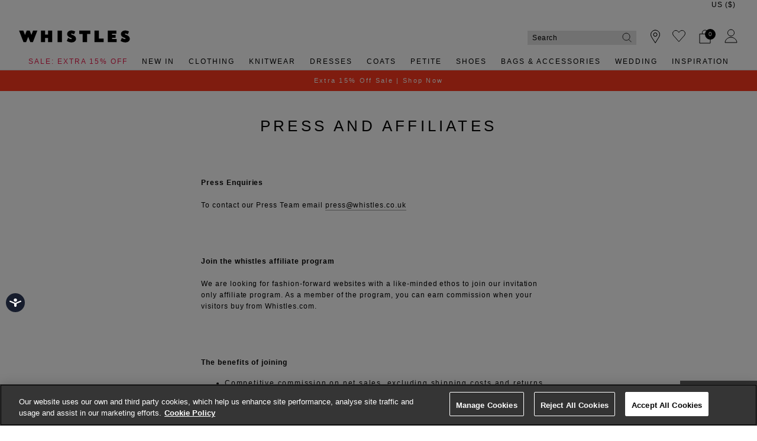

--- FILE ---
content_type: text/css
request_url: https://www.whistles.com/on/demandware.static/-/Sites/en/v1767502514887/whistlesv51.css
body_size: 14113
content:
.collapse-trigger[aria-expanded=false] .icon-chevron-up:before {
    content: "\EE04"
}

.collapse-trigger[aria-expanded=true] .icon-chevron-up:before {
    content: "\EE03"
}

.bva-editorial [class*=col-] {
    position: unset;
    padding-left: 0;
    padding-right: 0
}

.bva-editorial .col-6 {
    max-width: none
}

:root {
    --black: #000000;
    --white: #ffffff;
    --blue: #005aff;
    --gray-01: #9c9c9c;
    --gray-02: #f4f2f1;
    --gray-03: #D8D8D8;
    --gray-04: #F9F9F9
}

.bva-editorial,
.bva-editorial.bg-white {
    background-color: #fff;
    background-color: var(--white)
}

.bva-editorial .black {
    color: #000;
    color: var(--black)
}

.bva-editorial .white {
    color: #fff;
    color: var(--white)
}

.bva-editorial .blue {
    color: #005aff;
    color: var(--blue)
}

.bva-editorial .gray-01 {
    color: #9c9c9c;
    color: var(--gray-01)
}

.bva-editorial .bg-black {
    background-color: #000;
    background-color: var(--black)
}

.bva-editorial .bg-white {
    background-color: #fff;
    background-color: var(--white)
}

.bva-editorial .bg-gray-04 {
    background-color: #f9f9f9;
    background-color: var(--gray-04)
}

.bva-editorial .bg-white-80 {
    background-color: rgba(255, 255, 255, .8)
}

.bva-editorial .border {
    border-style: solid;
    border-width: 1px
}

.bva-editorial .border-blue {
    border-color: #005aff;
    border-color: var(--blue)
}

.bva-editorial .border-black {
    border-color: #000;
    border-color: var(--black)
}

.bva-editorial .border-white {
    border-color: #fff;
    border-color: var(--white)
}

.bva-editorial .border-bottom-dotted {
    border-bottom: 1px dotted;
    border-top: 0;
    border-right: 0;
    border-left: 0
}

.bva-editorial .border-top {
    border-top: 1px solid
}

.bva-editorial .border-bottom {
    border-bottom: 1px solid
}

.bva-editorial .border-grey {
    border-color: #9c9c9c;
    border-color: var(--gray-01)
}

.bva-editorial .border-grey-02 {
    border-color: #f4f2f1;
    border-color: var(--gray-02)
}

.bva-editorial .border-grey-03 {
    border-color: #d8d8d8;
    border-color: var(--gray-03)
}

.bva-editorial .hover-border-black {
    transition: border-color .1s ease-in-out
}

.bva-editorial .hover-border-black:hover {
    border-color: #000;
    border-color: var(--black)
}

@media(min-width:760px) {
    .bva-editorial .sm-bg-white {
        background-color: #fff;
        background-color: var(--white)
    }
}

@media(min-width:1200px) {
    .bva-editorial .md-bg-white {
        background-color: #fff;
        background-color: var(--white)
    }
}

:root {
    --font-family: 'Helvetica Neue', 'Helvetica', sans-serif;
    --sans-family: 'Helvetica', sans-serif;
    --serif-family: 'Georgia', serif;
    --body-font-size: 0.75rem;
    --h1: 1.25rem;
    --h2: 1.125rem;
    --h3: 1rem;
    --h4: 0.75rem;
    --h5: 0.75rem;
    --h6: 0.6875rem;
    --h7: 0.75rem;
    --line-height-0: 0;
    --line-height-1: 1.5;
    --line-height-2: 1.7;
    --line-height-3: 1.6;
    --line-height-4: 1.8;
    --line-height-5: 2;
    --body-line-height: 1.6;
    --body-line-height: var(--line-height-3);
    --letter-spacing-0: 0;
    --letter-spacing-1: 0.04em;
    --letter-spacing-2: 0.06em;
    --letter-spacing-3: 0.1em;
    --letter-spacing-4: 0.15em;
    --letter-spacing-5: 0.2em;
    --letter-spacing-6: 0.23em;
    --caps-letter-spacing: 0.2em;
    --body-font-weight: 400;
    --regular-font-weight: normal;
    --bold-font-weight: bold;
    --heading-font-weight: 400;
    --sm-body-font-size: 0.75rem;
    --sm-body-font-size: var(--body-font-size);
    --sm-h1: 1.625rem;
    --sm-h2: 1.25rem;
    --sm-h2: var(--h1);
    --sm-h3: 1.125rem;
    --sm-h3: var(--h2);
    --sm-h4: 0.75rem;
    --sm-h4: var(--h4);
    --sm-h5: 0.75rem;
    --sm-h5: var(--h5);
    --sm-h6: 0.6875rem;
    --sm-h6: var(--h6);
    --md-body-font-size: 0.75rem;
    --md-body-font-size: var(--sm-body-font-size);
    --md-h1: 1.625rem;
    --md-h1: var(--sm-h1);
    --md-h2: 1.25rem;
    --md-h2: var(--sm-h2);
    --md-h3: 1.125rem;
    --md-h3: var(--sm-h3);
    --md-h4: 0.75rem;
    --md-h4: var(--sm-h4);
    --md-h5: 1.125rem;
    --md-h5: var(--h2);
    --md-h6: .923rem;
    --md-h7: .846rem;
    --lg-body-font-size: 0.75rem;
    --lg-body-font-size: var(--md-body-font-size);
    --lg-h1: 1.625rem;
    --lg-h1: var(--md-h1);
    --lg-h2: 1.25rem;
    --lg-h2: var(--md-h2);
    --lg-h3: 1.125rem;
    --lg-h3: var(--md-h3);
    --lg-h4: 0.75rem;
    --lg-h4: var(--md-h4);
    --lg-h5: 1.125rem;
    --lg-h5: var(--md-h5);
    --lg-h6: .923rem;
    --lg-h6: var(--md-h6)
}

.bva-editorial {
    font-size: 12px;
    letter-spacing: .15em;
    letter-spacing: var(--letter-spacing-4);
    font-weight: 400;
    font-weight: var(--body-font-weight);
    font-family: helvetica neue, helvetica, sans-serif;
    font-family: var(--font-family);
    color: #000;
    color: var(--black);
    line-height: 1.6;
    line-height: var(--body-line-height)
}

.bva-editorial h1,
.bva-editorial h2,
.bva-editorial h3,
.bva-editorial h4,
.bva-editorial h5,
.bva-editorial h6 {
    font-weight: 400;
    font-weight: var(--heading-font-weight);
    margin: 0
}

.bva-editorial h1,
.bva-editorial .h1 {
    font-size: 1.25rem;
    font-size: var(--h1);
    line-height: 1.5;
    line-height: var(--line-height-1);
    font-weight: 400
}

.bva-editorial h2,
.bva-editorial .h2 {
    font-size: 1.125rem;
    font-size: var(--h2);
    line-height: 1.6;
    line-height: var(--line-height-3);
    letter-spacing: .1em;
    letter-spacing: var(--letter-spacing-3);
    text-transform: none;
    font-weight: 400
}

.bva-editorial h3,
.bva-editorial .h3 {
    font-size: 1rem;
    font-size: var(--h3);
    line-height: 1.5;
    line-height: var(--line-height-1)
}

.bva-editorial h4,
.bva-editorial .h4 {
    font-size: .75rem;
    font-size: var(--h4);
    line-height: 1.6;
    line-height: var(--line-height-3);
    letter-spacing: .15em;
    letter-spacing: var(--letter-spacing-4);
    font-weight: 400;
    text-transform: none
}

.bva-editorial h5,
.bva-editorial .h5 {
    font-size: .75rem;
    font-size: var(--h5);
    line-height: 1.6;
    line-height: var(--line-height-3)
}

.bva-editorial h6,
.bva-editorial .h6 {
    font-size: .6875rem;
    font-size: var(--h6);
    line-height: 2;
    line-height: var(--line-height-5)
}

.bva-editorial .h7,
.bva-editorial .h7 p {
    font-size: .75rem;
    font-size: var(--h7);
    letter-spacing: .15em;
    letter-spacing: var(--letter-spacing-4);
    line-height: 1.7;
    line-height: var(--line-height-2)
}

.bva-editorial h1,
.bva-editorial h2 {
    font-family: helvetica neue, helvetica, sans-serif;
    font-family: var(--font-family);
    color: #000;
    color: var(--black)
}

.bva-editorial .sans {
    font-family: helvetica, sans-serif;
    font-family: var(--sans-family)
}

.bva-editorial .serif {
    font-family: georgia, serif;
    font-family: var(--serif-family)
}

.bva-editorial .caps {
    text-transform: uppercase;
    letter-spacing: .2em;
    letter-spacing: var(--caps-letter-spacing)
}

.bva-editorial .italic {
    font-style: italic
}

.bva-editorial .underline {
    text-decoration: underline
}

.bva-editorial .strike {
    text-decoration: line-through
}

.bva-editorial .bold {
    font-weight: 700;
    font-weight: var(--bold-font-weight)
}

.bva-editorial .regular {
    font-weight: 400;
    font-weight: var(--regular-font-weight)
}

.bva-editorial .center {
    text-align: center
}

.bva-editorial .nowrap {
    white-space: nowrap
}

.bva-editorial .break-word {
    word-wrap: break-word
}

.bva-editorial .left-align {
    text-align: left
}

.bva-editorial .centre {
    text-align: center
}

.bva-editorial .right-align {
    text-align: right
}

.bva-editorial .justify {
    text-align: justify
}

.bva-editorial .list-style-none {
    list-style: none
}

.bva-editorial .list-reset {
    list-style: none;
    padding-left: 0
}

.bva-editorial .truncate {
    max-width: 100%;
    overflow: hidden;
    text-overflow: ellipsis;
    white-space: nowrap
}

.bva-editorial .h1 {
    font-size: 1.25rem;
    font-size: var(--h1)
}

.bva-editorial .h2 {
    font-size: 1.125rem;
    font-size: var(--h2)
}

.bva-editorial .h3 {
    font-size: 1rem;
    font-size: var(--h3)
}

.bva-editorial .h4 {
    font-size: .75rem;
    font-size: var(--h4)
}

.bva-editorial .h5 {
    font-size: .75rem;
    font-size: var(--h5)
}

.bva-editorial .h6 {
    font-size: .6875rem;
    font-size: var(--h6)
}

.bva-editorial .line-height-0 {
    line-height: 0;
    line-height: var(--line-height-0)
}

.bva-editorial .line-height-1 {
    line-height: 1.5;
    line-height: var(--line-height-1)
}

.bva-editorial .line-height-2 {
    line-height: 1.7;
    line-height: var(--line-height-2)
}

.bva-editorial .line-height-3 {
    line-height: 1.6;
    line-height: var(--line-height-3)
}

.bva-editorial .letter-spacing-0 {
    letter-spacing: 0;
    letter-spacing: var(--letter-spacing-0)
}

.bva-editorial .letter-spacing-1 {
    letter-spacing: .04em;
    letter-spacing: var(--letter-spacing-1)
}

.bva-editorial .letter-spacing-2 {
    letter-spacing: .06em;
    letter-spacing: var(--letter-spacing-2)
}

.bva-editorial .letter-spacing-5 {
    letter-spacing: .2em;
    letter-spacing: var(--letter-spacing-5)
}

.bva-editorial .letter-spacing-6 {
    letter-spacing: .23em;
    letter-spacing: var(--letter-spacing-6)
}

.bva-editorial .category-filters a.active {
    border-bottom: 1px dotted #9c9c9c;
    border-bottom: 1px dotted var(--gray-01)
}

@media(min-width:760px) {

    .bva-editorial body,
    .bva-editorial p {
        font-size: .75rem;
        font-size: var(--sm-body-font-size)
    }

    .bva-editorial h1 {
        font-size: 1.625rem;
        font-size: var(--sm-h1)
    }

    .bva-editorial h2 {
        font-size: 1.25rem;
        font-size: var(--sm-h2)
    }

    .bva-editorial h3 {
        font-size: 1.125rem;
        font-size: var(--sm-h3)
    }

    .bva-editorial h4 {
        font-size: .75rem;
        font-size: var(--sm-h4)
    }

    .bva-editorial h5 {
        font-size: .75rem;
        font-size: var(--sm-h5)
    }

    .bva-editorial h6 {
        font-size: .6875rem;
        font-size: var(--sm-h6)
    }

    .bva-editorial .h1 {
        font-size: 1.625rem;
        font-size: var(--sm-h1)
    }

    .bva-editorial .h2 {
        font-size: 1.25rem;
        font-size: var(--sm-h2)
    }

    .bva-editorial .h3 {
        font-size: 1.125rem;
        font-size: var(--sm-h3)
    }

    .bva-editorial .h4 {
        font-size: .75rem;
        font-size: var(--sm-h4)
    }

    .bva-editorial .h5 {
        font-size: .75rem;
        font-size: var(--sm-h5)
    }

    .bva-editorial .h6 {
        font-size: .6875rem;
        font-size: var(--sm-h6)
    }

    .bva-editorial .sm-h1 {
        font-size: 1.625rem;
        font-size: var(--sm-h1)
    }

    .bva-editorial .sm-h2 {
        font-size: 1.25rem;
        font-size: var(--sm-h2)
    }

    .bva-editorial .sm-h3 {
        font-size: 1.125rem;
        font-size: var(--sm-h3)
    }

    .bva-editorial .sm-h4 {
        font-size: .75rem;
        font-size: var(--sm-h4)
    }

    .bva-editorial .sm-h5 {
        font-size: .75rem;
        font-size: var(--sm-h5)
    }

    .bva-editorial .sm-h6 {
        font-size: .6875rem;
        font-size: var(--sm-h6)
    }

    .bva-editorial .sm-line-height-0 {
        line-height: 0;
        line-height: var(--line-height-0)
    }

    .bva-editorial .sm-line-height-1 {
        line-height: 1.5;
        line-height: var(--line-height-1)
    }

    .bva-editorial .sm-line-height-2 {
        line-height: 1.7;
        line-height: var(--line-height-2)
    }

    .bva-editorial .sm-line-height-3 {
        line-height: 1.6;
        line-height: var(--line-height-3)
    }

    .bva-editorial .sm-letter-spacing-0 {
        letter-spacing: 0;
        letter-spacing: var(--letter-spacing-0)
    }

    .bva-editorial .sm-letter-spacing-1 {
        letter-spacing: .04em;
        letter-spacing: var(--letter-spacing-1)
    }

    .bva-editorial .sm-letter-spacing-2 {
        letter-spacing: .06em;
        letter-spacing: var(--letter-spacing-2)
    }
}

@media(min-width:1200px) {

    .bva-editorial body,
    .bva-editorial p {
        font-size: .75rem;
        font-size: var(--md-body-font-size)
    }

    .bva-editorial h1 {
        font-size: 1.625rem;
        font-size: var(--md-h1)
    }

    .bva-editorial h2 {
        font-size: 1.25rem;
        font-size: var(--md-h2)
    }

    .bva-editorial h3 {
        font-size: 1.125rem;
        font-size: var(--md-h3)
    }

    .bva-editorial h4 {
        font-size: .75rem;
        font-size: var(--md-h4)
    }

    .bva-editorial h5 {
        font-size: 1.125rem;
        font-size: var(--md-h5)
    }

    .bva-editorial h6 {
        font-size: .923rem;
        font-size: var(--md-h6);
        line-height: 1.8;
        line-height: var(--line-height-4)
    }

    .bva-editorial .h1 {
        font-size: 1.625rem;
        font-size: var(--md-h1)
    }

    .bva-editorial .h2 {
        font-size: 1.25rem;
        font-size: var(--md-h2);
        line-height: 1.6;
        line-height: var(--line-height-3)
    }

    .bva-editorial .h3 {
        font-size: 1.125rem;
        font-size: var(--md-h3)
    }

    .bva-editorial .h4 {
        font-size: .75rem;
        font-size: var(--md-h4)
    }

    .bva-editorial .h5 {
        font-size: 1.125rem;
        font-size: var(--md-h5)
    }

    .bva-editorial .h6 {
        font-size: .923rem;
        font-size: var(--md-h6);
        line-height: 1.8;
        line-height: var(--line-height-4)
    }

    .bva-editorial .h7,
    .bva-editorial .h7 p {
        font-size: .846rem;
        font-size: var(--md-h7)
    }

    .bva-editorial .md-h1 {
        font-size: 1.625rem;
        font-size: var(--md-h1)
    }

    .bva-editorial .md-h2 {
        font-size: 1.25rem;
        font-size: var(--md-h2);
        line-height: 1.6;
        line-height: var(--line-height-3)
    }

    .bva-editorial .md-h3 {
        font-size: 1.125rem;
        font-size: var(--md-h3)
    }

    .bva-editorial .md-h4 {
        font-size: .75rem;
        font-size: var(--md-h4)
    }

    .bva-editorial .md-h5 {
        font-size: 1.125rem;
        font-size: var(--md-h5)
    }

    .bva-editorial .md-h6 {
        font-size: .923rem;
        font-size: var(--md-h6)
    }

    .bva-editorial .md-line-height-0 {
        line-height: 0;
        line-height: var(--line-height-0)
    }

    .bva-editorial .md-line-height-1 {
        line-height: 1.5;
        line-height: var(--line-height-1)
    }

    .bva-editorial .md-line-height-2 {
        line-height: 1.7;
        line-height: var(--line-height-2)
    }

    .bva-editorial .md-line-height-3 {
        line-height: 1.6;
        line-height: var(--line-height-3)
    }

    .bva-editorial .md-letter-spacing-0 {
        letter-spacing: 0;
        letter-spacing: var(--letter-spacing-0)
    }

    .bva-editorial .md-letter-spacing-1 {
        letter-spacing: .04em;
        letter-spacing: var(--letter-spacing-1)
    }

    .bva-editorial .md-letter-spacing-2 {
        letter-spacing: .06em;
        letter-spacing: var(--letter-spacing-2)
    }
}

@media(min-width:1440px) {

    .bva-editorial body,
    .bva-editorial p {
        font-size: .75rem;
        font-size: var(--lg-body-font-size)
    }

    .bva-editorial h1 {
        font-size: 1.625rem;
        font-size: var(--lg-h1)
    }

    .bva-editorial h2 {
        font-size: 1.25rem;
        font-size: var(--lg-h2)
    }

    .bva-editorial h3 {
        font-size: 1.125rem;
        font-size: var(--lg-h3)
    }

    .bva-editorial h4 {
        font-size: .75rem;
        font-size: var(--lg-h4)
    }

    .bva-editorial h5 {
        font-size: 1.125rem;
        font-size: var(--lg-h5)
    }

    .bva-editorial h6 {
        font-size: .923rem;
        font-size: var(--lg-h6)
    }

    .bva-editorial .h1 {
        font-size: 1.625rem;
        font-size: var(--lg-h1)
    }

    .bva-editorial .h2 {
        font-size: 1.25rem;
        font-size: var(--lg-h2)
    }

    .bva-editorial .h3 {
        font-size: 1.125rem;
        font-size: var(--lg-h3)
    }

    .bva-editorial .h4 {
        font-size: .75rem;
        font-size: var(--lg-h4)
    }

    .bva-editorial .h5 {
        font-size: 1.125rem;
        font-size: var(--lg-h5)
    }

    .bva-editorial .h6 {
        font-size: .923rem;
        font-size: var(--lg-h6)
    }

    .bva-editorial .md-h1 {
        font-size: 1.625rem;
        font-size: var(--md-h1)
    }

    .bva-editorial .md-h2 {
        font-size: 1.25rem;
        font-size: var(--md-h2)
    }

    .bva-editorial .md-h3 {
        font-size: 1.125rem;
        font-size: var(--md-h3)
    }

    .bva-editorial .md-h4 {
        font-size: .75rem;
        font-size: var(--md-h4)
    }

    .bva-editorial .md-h5 {
        font-size: 1.125rem;
        font-size: var(--md-h5)
    }

    .bva-editorial .md-h6 {
        font-size: .923rem;
        font-size: var(--md-h6)
    }

    .bva-editorial .lg-h1 {
        font-size: 1.625rem;
        font-size: var(--lg-h1)
    }

    .bva-editorial .lg-h2 {
        font-size: 1.25rem;
        font-size: var(--lg-h2)
    }

    .bva-editorial .lg-h3 {
        font-size: 1.125rem;
        font-size: var(--lg-h3)
    }

    .bva-editorial .lg-h4 {
        font-size: .75rem;
        font-size: var(--lg-h4)
    }

    .bva-editorial .lg-h5 {
        font-size: 1.125rem;
        font-size: var(--lg-h5)
    }

    .bva-editorial .lg-h6 {
        font-size: .923rem;
        font-size: var(--lg-h6)
    }

    .bva-editorial .lg-line-height-0 {
        line-height: 0;
        line-height: var(--line-height-0)
    }

    .bva-editorial .lg-line-height-1 {
        line-height: 1.5;
        line-height: var(--line-height-1)
    }

    .bva-editorial .lg-line-height-2 {
        line-height: 1.7;
        line-height: var(--line-height-2)
    }

    .bva-editorial .lg-line-height-3 {
        line-height: 1.6;
        line-height: var(--line-height-3)
    }

    .bva-editorial .lg-letter-spacing-0 {
        letter-spacing: 0;
        letter-spacing: var(--letter-spacing-0)
    }

    .bva-editorial .lg-letter-spacing-1 {
        letter-spacing: .04em;
        letter-spacing: var(--letter-spacing-1)
    }

    .bva-editorial .lg-letter-spacing-2 {
        letter-spacing: .06em;
        letter-spacing: var(--letter-spacing-2)
    }
}

.bva-editorial .rte a {
    color: #000;
    color: var(--black);
    padding-bottom: 1px;
    border-bottom: 1px solid #9c9c9c;
    border-bottom: 1px solid var(--gray-01);
    transition: border-color .1s ease-in-out
}

.bva-editorial .rte a:hover {
    border-color: #000;
    border-color: var(--black)
}

.bva-editorial .rte-caption {
    font-weight: 200
}

.bva-editorial .rte-caption a {
    color: #000;
    color: var(--black);
    padding-bottom: 1px;
    border-bottom: 1px solid #9c9c9c;
    border-bottom: 1px solid var(--gray-01);
    transition: border-color .1s ease-in-out
}

.bva-editorial .rte-caption a:hover {
    border-color: #000;
    border-color: var(--black)
}

.large-text {
    font-size: 9.166rem;
    line-height: 1
}

@media(min-width:760px) {
    .large-text {
        font-size: 12.5rem
    }
}

@media(min-width:1200px) {
    .large-text {
        font-size: 25rem
    }
}

.bva-editorial .col {
    float: left;
    box-sizing: border-box
}

.bva-editorial .col-right {
    float: right;
    box-sizing: border-box
}

.bva-editorial .col-1 {
    width: 8.33333%
}

.bva-editorial .col-2 {
    width: 16.66667%
}

.bva-editorial .col-3 {
    width: 25%
}

.bva-editorial .col-4 {
    width: 33.33333%
}

.bva-editorial .col-5 {
    width: 41.66667%
}

.bva-editorial .col-6 {
    width: 50%
}

.bva-editorial .col-7 {
    width: 58.33333%
}

.bva-editorial .col-8 {
    width: 66.66667%
}

.bva-editorial .col-9 {
    width: 75%
}

.bva-editorial .col-10 {
    width: 83.33333%
}

.bva-editorial .col-11 {
    width: 91.66667%
}

.bva-editorial .col-12 {
    width: 100%
}

@media(min-width:760px) {
    .bva-editorial .sm-col {
        float: left;
        box-sizing: border-box
    }

    .bva-editorial .sm-col-right {
        float: right;
        box-sizing: border-box
    }

    .bva-editorial .sm-col-1 {
        width: 8.33333%
    }

    .bva-editorial .sm-col-2 {
        width: 16.66667%
    }

    .bva-editorial .sm-col-3 {
        width: 25%
    }

    .bva-editorial .sm-col-4 {
        width: 33.33333%
    }

    .bva-editorial .sm-col-5 {
        width: 41.66667%
    }

    .bva-editorial .sm-col-6 {
        width: 50%
    }

    .bva-editorial .sm-col-7 {
        width: 58.33333%
    }

    .bva-editorial .sm-col-8 {
        width: 66.66667%
    }

    .bva-editorial .sm-col-9 {
        width: 75%
    }

    .bva-editorial .sm-col-10 {
        width: 83.33333%
    }

    .bva-editorial .sm-col-11 {
        width: 91.66667%
    }

    .bva-editorial .sm-col-12 {
        width: 100%
    }
}

@media(min-width:1200px) {
    .bva-editorial .md-col {
        float: left;
        box-sizing: border-box
    }

    .bva-editorial .md-col-right {
        float: right;
        box-sizing: border-box
    }

    .bva-editorial .md-col-1 {
        width: 8.33333%
    }

    .bva-editorial .md-col-2 {
        width: 16.66667%
    }

    .bva-editorial .md-col-3 {
        width: 25%
    }

    .bva-editorial .md-col-4 {
        width: 33.33333%
    }

    .bva-editorial .md-col-5 {
        width: 41.66667%
    }

    .bva-editorial .md-col-6 {
        width: 50%
    }

    .bva-editorial .md-col-7 {
        width: 58.33333%
    }

    .bva-editorial .md-col-8 {
        width: 66.66667%
    }

    .bva-editorial .md-col-9 {
        width: 75%
    }

    .bva-editorial .md-col-10 {
        width: 83.33333%
    }

    .bva-editorial .md-col-11 {
        width: 91.66667%
    }

    .bva-editorial .md-col-12 {
        width: 100%
    }
}

@media(min-width:1440px) {
    .bva-editorial .lg-col {
        float: left;
        box-sizing: border-box
    }

    .bva-editorial .lg-col-right {
        float: right;
        box-sizing: border-box
    }

    .bva-editorial .lg-col-1 {
        width: 8.33333%
    }

    .bva-editorial .lg-col-2 {
        width: 16.66667%
    }

    .bva-editorial .lg-col-3 {
        width: 25%
    }

    .bva-editorial .lg-col-4 {
        width: 33.33333%
    }

    .bva-editorial .lg-col-5 {
        width: 41.66667%
    }

    .bva-editorial .lg-col-6 {
        width: 50%
    }

    .bva-editorial .lg-col-7 {
        width: 58.33333%
    }

    .bva-editorial .lg-col-8 {
        width: 66.66667%
    }

    .bva-editorial .lg-col-9 {
        width: 75%
    }

    .bva-editorial .lg-col-10 {
        width: 83.33333%
    }

    .bva-editorial .lg-col-11 {
        width: 91.66667%
    }

    .bva-editorial .lg-col-12 {
        width: 100%
    }
}

:root {
    --z1: 1;
    --z2: 2;
    --z3: 3;
    --z4: 4
}

.bva-editorial .z1 {
    z-index: 1;
    z-index: var(--z1)
}

.bva-editorial .z2 {
    z-index: 2;
    z-index: var(--z2)
}

.bva-editorial .z3 {
    z-index: 3;
    z-index: var(--z3)
}

.bva-editorial .z4 {
    z-index: 4;
    z-index: var(--z4)
}

.bva-editorial .relative {
    position: relative
}

.bva-editorial .absolute {
    position: absolute
}

.bva-editorial .fixed {
    position: fixed
}

.bva-editorial .top-0 {
    top: 0
}

.bva-editorial .right-0 {
    right: 0
}

.bva-editorial .bottom-0 {
    bottom: 0
}

.bva-editorial .left-0 {
    left: 0
}

.bva-editorial .top-50 {
    top: 50%
}

.bva-editorial .right-50 {
    right: 50%
}

.bva-editorial .bottom-50 {
    bottom: 50%
}

.bva-editorial .left-50 {
    left: 50%
}

.bva-editorial .pos-center {
    top: 50%;
    left: 50%;
    transform: translate(-50%, -50%)
}

@media(min-width:760px) {
    .bva-editorial .sm-relative {
        position: relative
    }

    .bva-editorial .sm-absolute {
        position: absolute
    }

    .bva-editorial .sm-fixed {
        position: fixed
    }

    .bva-editorial .sm-top-0 {
        top: 0
    }

    .bva-editorial .sm-right-0 {
        right: 0
    }

    .bva-editorial .sm-bottom-0 {
        bottom: 0
    }

    .bva-editorial .sm-left-0 {
        left: 0
    }

    .bva-editorial .sm-pos-center {
        top: 50%;
        bottom: auto;
        left: 50%;
        transform: translate(-50%, -50%)
    }

    .bva-editorial .sm-top-50 {
        top: 50%
    }

    .bva-editorial .sm-translate-y-50 {
        transform: translateY(-50%)
    }
}

@media(min-width:1200px) {
    .bva-editorial .md-relative {
        position: relative
    }

    .bva-editorial .md-absolute {
        position: absolute
    }

    .bva-editorial .md-fixed {
        position: fixed
    }

    .bva-editorial .md-top-0 {
        top: 0
    }

    .bva-editorial .md-right-0 {
        right: 0
    }

    .bva-editorial .md-bottom-0 {
        bottom: 0
    }

    .bva-editorial .md-left-0 {
        left: 0
    }
}

@media(min-width:1440px) {
    .bva-editorial .lg-relative {
        position: relative
    }

    .bva-editorial .lg-absolute {
        position: absolute
    }

    .bva-editorial .lg-fixed {
        position: fixed
    }

    .bva-editorial .lg-top-0 {
        top: 0
    }

    .bva-editorial .lg-right-0 {
        right: 0
    }

    .bva-editorial .lg-bottom-0 {
        bottom: 0
    }

    .bva-editorial .lg-left-0 {
        left: 0
    }
}

:root {
    --width-1: 24rem;
    --width-2: 32rem;
    --width-3: 48rem;
    --width-4: 64rem
}

.bva-editorial .overflow-hidden {
    overflow: hidden
}

.bva-editorial .overflow-scroll {
    overflow: scroll
}

.bva-editorial .overflow-auto {
    overflow: auto
}

.bva-editorial .overflow-x-hidden {
    overflow-x: hidden
}

.bva-editorial .overflow-x-scroll {
    overflow-x: scroll
}

.bva-editorial .overflow-x-auto {
    overflow-x: auto
}

.bva-editorial .overflow-y-hidden {
    overflow-y: hidden
}

.bva-editorial .overflow-y-scroll {
    overflow-y: scroll
}

.bva-editorial .overflow-y-auto {
    overflow-y: auto
}

.bva-editorial .clearfix:before,
.bva-editorial .clearfix:after {
    content: " ";
    display: table
}

.bva-editorial .clearfix:after {
    clear: both
}

.bva-editorial .max-width-1 {
    max-width: 24rem;
    max-width: var(--width-1)
}

.bva-editorial .max-width-2 {
    max-width: 32rem;
    max-width: var(--width-2)
}

.bva-editorial .max-width-3 {
    max-width: 48rem;
    max-width: var(--width-3)
}

.bva-editorial .max-width-4 {
    max-width: 64rem;
    max-width: var(--width-4)
}

.bva-editorial .not-empty {
    height: 1px;
    min-height: 1px
}

.bva-editorial .opacity-0 {
    opacity: 0
}

.bva-editorial .opacity-1 {
    opacity: 1
}

.bva-editorial .height-0 {
    height: 0
}

.bva-editorial .height-100 {
    height: 100%
}

.bva-editorial .v-middle {
    vertical-align: middle
}

.bva-editorial .inline {
    display: inline
}

.bva-editorial .block {
    display: block
}

.bva-editorial .inline-block {
    display: inline-block
}

.bva-editorial .table {
    display: table
}

.bva-editorial .table-cell {
    display: table-cell
}

.bva-editorial .left {
    float: left
}

.bva-editorial .right {
    float: right
}

.bva-editorial .sm-show {
    display: none
}

.bva-editorial .md-show {
    display: none
}

.bva-editorial .lg-show {
    display: none
}

.bva-editorial .hide {
    display: none
}

.bva-editorial .object-fit {
    height: 100%;
    width: 100%;
    font-family: "object-fit:cover;object-position:100% 10%";
    object-fit: cover;
    object-position: 100% 10%
}

.bva-editorial .sm-hide {
    display: block
}

@media(min-width:760px) {
    .bva-editorial .sm-inline {
        display: inline
    }

    .bva-editorial .sm-block {
        display: block
    }

    .bva-editorial .sm-inline-block {
        display: inline-block
    }

    .bva-editorial .sm-table {
        display: table
    }

    .bva-editorial .sm-table-cell {
        display: table-cell
    }

    .bva-editorial .sm-left {
        float: left
    }

    .bva-editorial .sm-right {
        float: right
    }

    .bva-editorial .sm-show {
        display: block
    }

    .bva-editorial .sm-hide {
        display: none
    }
}

@media(min-width:1200px) {
    .bva-editorial .md-inline {
        display: inline
    }

    .bva-editorial .md-block {
        display: block
    }

    .bva-editorial .md-inline-block {
        display: inline-block
    }

    .bva-editorial .md-table {
        display: table
    }

    .bva-editorial .md-table-cell {
        display: table-cell
    }

    .bva-editorial .md-left {
        float: left
    }

    .bva-editorial .md-right {
        float: right
    }

    .bva-editorial .md-show {
        display: block
    }

    .bva-editorial .md-hide {
        display: none
    }
}

@media(min-width:1440px) {
    .bva-editorial .lg-inline {
        display: inline
    }

    .bva-editorial .lg-block {
        display: block
    }

    .bva-editorial .lg-inline-block {
        display: inline-block
    }

    .bva-editorial .lg-table {
        display: table
    }

    .bva-editorial .lg-table-cell {
        display: table-cell
    }

    .bva-editorial .lg-left {
        float: left
    }

    .bva-editorial .lg-right {
        float: right
    }

    .bva-editorial .lg-show {
        display: block
    }

    .bva-editorial .lg-hide {
        display: none
    }
}

:root {
    --space-1: 1px;
    --space-2: 0.3125rem;
    --space-3: 0.4385rem;
    --space-4: 0.625rem;
    --space-5: 0.9375rem;
    --space-6: 1.25rem;
    --space-7: 1.875rem;
    --space-8: 4.375rem;
    --space-9: 6.25rem
}

.bva-editorial .mx-auto {
    margin-left: auto;
    margin-right: auto
}

.bva-editorial .m0 {
    margin-top: 0;
    margin-bottom: 0;
    margin-left: 0;
    margin-right: 0
}

.bva-editorial .p0 {
    padding-top: 0;
    padding-bottom: 0;
    padding-left: 0;
    padding-right: 0
}

.bva-editorial .m1 {
    margin: 1px;
    margin: var(--space-1)
}

.bva-editorial .mt1 {
    margin-top: 1px;
    margin-top: var(--space-1)
}

.bva-editorial .mb1 {
    margin-bottom: 1px;
    margin-bottom: var(--space-1)
}

.bva-editorial .ml1 {
    margin-left: 1px;
    margin-left: var(--space-1)
}

.bva-editorial .mr1 {
    margin-right: 1px;
    margin-right: var(--space-1)
}

.bva-editorial .p1 {
    padding: 1px;
    padding: var(--space-1)
}

.bva-editorial .pt1 {
    padding-top: 1px;
    padding-top: var(--space-1)
}

.bva-editorial .pb1 {
    padding-bottom: 1px;
    padding-bottom: var(--space-1)
}

.bva-editorial .pl1 {
    padding-left: 1px;
    padding-left: var(--space-1)
}

.bva-editorial .pr1 {
    padding-right: 1px;
    padding-right: var(--space-1)
}

.bva-editorial .px1 {
    padding-left: 1px;
    padding-left: var(--space-1);
    padding-right: 1px;
    padding-right: var(--space-1)
}

.bva-editorial .py1 {
    padding-top: 1px;
    padding-top: var(--space-1);
    padding-bottom: 1px;
    padding-bottom: var(--space-1)
}

.bva-editorial .mn1 {
    margin: -1px;
    margin: calc(-1 * var(--space-1))
}

.bva-editorial .mxn1 {
    margin-left: -1px;
    margin-left: calc(-1 * var(--space-1));
    margin-right: -1px;
    margin-right: calc(-1 * var(--space-1))
}

.bva-editorial .myn1 {
    margin-top: -1px;
    margin-top: calc(-1 * var(--space-1));
    margin-bottom: -1px;
    margin-bottom: calc(-1 * var(--space-1))
}

.bva-editorial .mln1 {
    margin-left: -1px;
    margin-left: calc(-1 * var(--space-1))
}

.bva-editorial .mrn1 {
    margin-right: -1px;
    margin-right: calc(-1 * var(--space-1))
}

.bva-editorial .mtn1 {
    margin-top: -1px;
    margin-top: calc(-1 * var(--space-1))
}

.bva-editorial .mbn1 {
    margin-bottom: -1px;
    margin-bottom: calc(-1 * var(--space-1))
}

.bva-editorial .m2 {
    margin: .4166666667rem;
    margin: var(--space-2)
}

.bva-editorial .mt2 {
    margin-top: .4166666667rem;
    margin-top: var(--space-2)
}

.bva-editorial .mb2 {
    margin-bottom: .4166666667rem;
    margin-bottom: var(--space-2)
}

.bva-editorial .ml2 {
    margin-left: .4166666667rem;
    margin-left: var(--space-2)
}

.bva-editorial .mr2 {
    margin-right: .4166666667rem;
    margin-right: var(--space-2)
}

.bva-editorial .p2 {
    padding: .4166666667rem;
    padding: var(--space-2)
}

.bva-editorial .pt2 {
    padding-top: .4166666667rem;
    padding-top: var(--space-2)
}

.bva-editorial .pb2 {
    padding-bottom: .4166666667rem;
    padding-bottom: var(--space-2)
}

.bva-editorial .pl2 {
    padding-left: .4166666667rem;
    padding-left: var(--space-2)
}

.bva-editorial .pr2 {
    padding-right: .4166666667rem;
    padding-right: var(--space-2)
}

.bva-editorial .px2 {
    padding-left: .4166666667rem;
    padding-left: var(--space-2);
    padding-right: .4166666667rem;
    padding-right: var(--space-2)
}

.bva-editorial .py2 {
    padding-top: .4166666667rem;
    padding-top: var(--space-2);
    padding-bottom: .4166666667rem;
    padding-bottom: var(--space-2)
}

.bva-editorial .mn2 {
    margin: -.41667rem;
    margin: calc(-1 * var(--space-2))
}

.bva-editorial .mx2 {
    margin-left: .4166666667rem;
    margin-left: var(--space-2);
    margin-right: .4166666667rem;
    margin-right: var(--space-2)
}

.bva-editorial .mxn2 {
    margin-left: -.41667rem;
    margin-left: calc(-1 * var(--space-2));
    margin-right: -.41667rem;
    margin-right: calc(-1 * var(--space-2))
}

.bva-editorial .myn2 {
    margin-top: -.41667rem;
    margin-top: calc(-1 * var(--space-2));
    margin-bottom: -.41667rem;
    margin-bottom: calc(-1 * var(--space-2))
}

.bva-editorial .mln2 {
    margin-left: -.41667rem;
    margin-left: calc(-1 * var(--space-2))
}

.bva-editorial .mrn2 {
    margin-right: -.41667rem;
    margin-right: calc(-1 * var(--space-2))
}

.bva-editorial .mtn2 {
    margin-top: -.41667rem;
    margin-top: calc(-1 * var(--space-2))
}

.bva-editorial .mbn2 {
    margin-bottom: -.41667rem;
    margin-bottom: calc(-1 * var(--space-2))
}

.bva-editorial .m3 {
    margin: .625rem;
    margin: var(--space-3)
}

.bva-editorial .mt3 {
    margin-top: .625rem;
    margin-top: var(--space-3)
}

.bva-editorial .mb3 {
    margin-bottom: .625rem;
    margin-bottom: var(--space-3)
}

.bva-editorial .ml3 {
    margin-left: .625rem;
    margin-left: var(--space-3)
}

.bva-editorial .mr3 {
    margin-right: .625rem;
    margin-right: var(--space-3)
}

.bva-editorial .p3 {
    padding: .625rem;
    padding: var(--space-3)
}

.bva-editorial .pt3 {
    padding-top: .625rem;
    padding-top: var(--space-3)
}

.bva-editorial .pb3 {
    padding-bottom: .625rem;
    padding-bottom: var(--space-3)
}

.bva-editorial .pl3 {
    padding-left: .625rem;
    padding-left: var(--space-3)
}

.bva-editorial .pr3 {
    padding-right: .625rem;
    padding-right: var(--space-3)
}

.bva-editorial .px3 {
    padding-left: .625rem;
    padding-left: var(--space-3);
    padding-right: .625rem;
    padding-right: var(--space-3)
}

.bva-editorial .py3 {
    padding-top: .625rem;
    padding-top: var(--space-3);
    padding-bottom: .625rem;
    padding-bottom: var(--space-3)
}

.bva-editorial .mn3 {
    margin: -.625rem;
    margin: calc(-1 * var(--space-3))
}

.bva-editorial .mx3 {
    margin-left: .625rem;
    margin-left: var(--space-3);
    margin-right: .625rem;
    margin-right: var(--space-3)
}

.bva-editorial .mxn3 {
    margin-left: -.625rem;
    margin-left: calc(-1 * var(--space-3));
    margin-right: -.625rem;
    margin-right: calc(-1 * var(--space-3))
}

.bva-editorial .myn3 {
    margin-top: -.625rem;
    margin-top: calc(-1 * var(--space-3));
    margin-bottom: -.625rem;
    margin-bottom: calc(-1 * var(--space-3))
}

.bva-editorial .mln3 {
    margin-left: -.625rem;
    margin-left: calc(-1 * var(--space-3))
}

.bva-editorial .mrn3 {
    margin-right: -.625rem;
    margin-right: calc(-1 * var(--space-3))
}

.bva-editorial .mtn3 {
    margin-top: -.625rem;
    margin-top: calc(-1 * var(--space-3))
}

.bva-editorial .mbn3 {
    margin-bottom: -.625rem;
    margin-bottom: calc(-1 * var(--space-3))
}

.bva-editorial .m4 {
    margin: .8333333333rem;
    margin: var(--space-4)
}

.bva-editorial .mt4 {
    margin-top: .8333333333rem;
    margin-top: var(--space-4)
}

.bva-editorial .mb4 {
    margin-bottom: .8333333333rem;
    margin-bottom: var(--space-4)
}

.bva-editorial .ml4 {
    margin-left: .8333333333rem;
    margin-left: var(--space-4)
}

.bva-editorial .mr4 {
    margin-right: .8333333333rem;
    margin-right: var(--space-4)
}

.bva-editorial .p4 {
    padding: .8333333333rem;
    padding: var(--space-4)
}

.bva-editorial .pt4 {
    padding-top: .8333333333rem;
    padding-top: var(--space-4)
}

.bva-editorial .pb4 {
    padding-bottom: .8333333333rem;
    padding-bottom: var(--space-4)
}

.bva-editorial .pl4 {
    padding-left: .8333333333rem;
    padding-left: var(--space-4)
}

.bva-editorial .pr4 {
    padding-right: .8333333333rem;
    padding-right: var(--space-4)
}

.bva-editorial .px4 {
    padding-left: .8333333333rem;
    padding-left: var(--space-4);
    padding-right: .8333333333rem;
    padding-right: var(--space-4)
}

.bva-editorial .py4 {
    padding-top: .8333333333rem;
    padding-top: var(--space-4);
    padding-bottom: .8333333333rem;
    padding-bottom: var(--space-4)
}

.bva-editorial .mn4 {
    margin: -.83333rem;
    margin: calc(-1 * var(--space-4))
}

.bva-editorial .mx4 {
    margin-left: .8333333333rem;
    margin-left: var(--space-4);
    margin-right: .8333333333rem;
    margin-right: var(--space-4)
}

.bva-editorial .mxn4 {
    margin-left: -.83333rem;
    margin-left: calc(-1 * var(--space-4));
    margin-right: -.83333rem;
    margin-right: calc(-1 * var(--space-4))
}

.bva-editorial .myn4 {
    margin-top: -.83333rem;
    margin-top: calc(-1 * var(--space-4));
    margin-bottom: -.83333rem;
    margin-bottom: calc(-1 * var(--space-4))
}

.bva-editorial .mln4 {
    margin-left: -.83333rem;
    margin-left: calc(-1 * var(--space-4))
}

.bva-editorial .mrn4 {
    margin-right: -.83333rem;
    margin-right: calc(-1 * var(--space-4))
}

.bva-editorial .mtn4 {
    margin-top: -.83333rem;
    margin-top: calc(-1 * var(--space-4))
}

.bva-editorial .mbn4 {
    margin-bottom: -.83333rem;
    margin-bottom: calc(-1 * var(--space-4))
}

.bva-editorial .m5 {
    margin: 1.25rem;
    margin: var(--space-5)
}

.bva-editorial .mt5 {
    margin-top: 1.25rem;
    margin-top: var(--space-5)
}

.bva-editorial .mb5 {
    margin-bottom: 1.25rem;
    margin-bottom: var(--space-5)
}

.bva-editorial .ml5 {
    margin-left: 1.25rem;
    margin-left: var(--space-5)
}

.bva-editorial .mr5 {
    margin-right: 1.25rem;
    margin-right: var(--space-5)
}

.bva-editorial .p5 {
    padding: 1.25rem;
    padding: var(--space-5)
}

.bva-editorial .pt5 {
    padding-top: 1.25rem;
    padding-top: var(--space-5)
}

.bva-editorial .pb5 {
    padding-bottom: 1.25rem;
    padding-bottom: var(--space-5)
}

.bva-editorial .pl5 {
    padding-left: 1.25rem;
    padding-left: var(--space-5)
}

.bva-editorial .pr5 {
    padding-right: 1.25rem;
    padding-right: var(--space-5)
}

.bva-editorial .px5 {
    padding-left: 1.25rem;
    padding-left: var(--space-5);
    padding-right: 1.25rem;
    padding-right: var(--space-5)
}

.bva-editorial .py5 {
    padding-top: 1.25rem;
    padding-top: var(--space-5);
    padding-bottom: 1.25rem;
    padding-bottom: var(--space-5)
}

.bva-editorial .mn5 {
    margin: -1.25rem;
    margin: calc(-1 * var(--space-5))
}

.bva-editorial .mxn5 {
    margin-left: -1.25rem;
    margin-left: calc(-1 * var(--space-5));
    margin-right: -1.25rem;
    margin-right: calc(-1 * var(--space-5))
}

.bva-editorial .myn5 {
    margin-top: -1.25rem;
    margin-top: calc(-1 * var(--space-5));
    margin-bottom: -1.25rem;
    margin-bottom: calc(-1 * var(--space-5))
}

.bva-editorial .mln5 {
    margin-left: -1.25rem;
    margin-left: calc(-1 * var(--space-5))
}

.bva-editorial .mrn5 {
    margin-right: -1.25rem;
    margin-right: calc(-1 * var(--space-5))
}

.bva-editorial .mtn5 {
    margin-top: -1.25rem;
    margin-top: calc(-1 * var(--space-5))
}

.bva-editorial .mbn5 {
    margin-bottom: -1.25rem;
    margin-bottom: calc(-1 * var(--space-5))
}

.bva-editorial .m6 {
    margin: 1.6666666667rem;
    margin: var(--space-6)
}

.bva-editorial .mt6 {
    margin-top: 1.6666666667rem;
    margin-top: var(--space-6)
}

.bva-editorial .mb6 {
    margin-bottom: 1.6666666667rem;
    margin-bottom: var(--space-6)
}

.bva-editorial .ml6 {
    margin-left: 1.6666666667rem;
    margin-left: var(--space-6)
}

.bva-editorial .mr6 {
    margin-right: 1.6666666667rem;
    margin-right: var(--space-6)
}

.bva-editorial .mx6 {
    margin-left: 1.6666666667rem;
    margin-left: var(--space-6);
    margin-right: 1.6666666667rem;
    margin-right: var(--space-6)
}

.bva-editorial .p6 {
    padding: 1.6666666667rem;
    padding: var(--space-6)
}

.bva-editorial .pt6 {
    padding-top: 1.6666666667rem;
    padding-top: var(--space-6)
}

.bva-editorial .pb6 {
    padding-bottom: 1.6666666667rem;
    padding-bottom: var(--space-6)
}

.bva-editorial .pl6 {
    padding-left: 1.6666666667rem;
    padding-left: var(--space-6)
}

.bva-editorial .pr6 {
    padding-right: 1.6666666667rem;
    padding-right: var(--space-6)
}

.bva-editorial .px6 {
    padding-left: 1.6666666667rem;
    padding-left: var(--space-6);
    padding-right: 1.6666666667rem;
    padding-right: var(--space-6)
}

.bva-editorial .py6 {
    padding-top: 1.6666666667rem;
    padding-top: var(--space-6);
    padding-bottom: 1.6666666667rem;
    padding-bottom: var(--space-6)
}

.bva-editorial .mn6 {
    margin: -1.66667rem;
    margin: calc(-1 * var(--space-6))
}

.bva-editorial .mxn6 {
    margin-left: -1.66667rem;
    margin-left: calc(-1 * var(--space-6));
    margin-right: -1.66667rem;
    margin-right: calc(-1 * var(--space-6))
}

.bva-editorial .myn6 {
    margin-top: -1.66667rem;
    margin-top: calc(-1 * var(--space-6));
    margin-bottom: -1.66667rem;
    margin-bottom: calc(-1 * var(--space-6))
}

.bva-editorial .mln6 {
    margin-left: -1.66667rem;
    margin-left: calc(-1 * var(--space-6))
}

.bva-editorial .mrn6 {
    margin-right: -1.66667rem;
    margin-right: calc(-1 * var(--space-6))
}

.bva-editorial .mtn6 {
    margin-top: -1.66667rem;
    margin-top: calc(-1 * var(--space-6))
}

.bva-editorial .mbn6 {
    margin-bottom: -1.66667rem;
    margin-bottom: calc(-1 * var(--space-6))
}

.bva-editorial .m7 {
    margin: 2.5rem;
    margin: var(--space-7)
}

.bva-editorial .mt7 {
    margin-top: 2.5rem;
    margin-top: var(--space-7)
}

.bva-editorial .mb7 {
    margin-bottom: 2.5rem;
    margin-bottom: var(--space-7)
}

.bva-editorial .ml7 {
    margin-left: 2.5rem;
    margin-left: var(--space-7)
}

.bva-editorial .mr7 {
    margin-right: 2.5rem;
    margin-right: var(--space-7)
}

.bva-editorial .p7 {
    padding: 2.5rem;
    padding: var(--space-7)
}

.bva-editorial .pt7 {
    padding-top: 2.5rem;
    padding-top: var(--space-7)
}

.bva-editorial .pb7 {
    padding-bottom: 2.5rem;
    padding-bottom: var(--space-7)
}

.bva-editorial .pl7 {
    padding-left: 2.5rem;
    padding-left: var(--space-7)
}

.bva-editorial .pr7 {
    padding-right: 2.5rem;
    padding-right: var(--space-7)
}

.bva-editorial .px7 {
    padding-left: 2.5rem;
    padding-left: var(--space-7);
    padding-right: 2.5rem;
    padding-right: var(--space-7)
}

.bva-editorial .py7 {
    padding-top: 2.5rem;
    padding-top: var(--space-7);
    padding-bottom: 2.5rem;
    padding-bottom: var(--space-7)
}

.bva-editorial .mn7 {
    margin: -2.5rem;
    margin: calc(-1 * var(--space-7))
}

.bva-editorial .mxn7 {
    margin-left: -2.5rem;
    margin-left: calc(-1 * var(--space-7));
    margin-right: -2.5rem;
    margin-right: calc(-1 * var(--space-7))
}

.bva-editorial .myn7 {
    margin-top: -2.5rem;
    margin-top: calc(-1 * var(--space-7));
    margin-bottom: -2.5rem;
    margin-bottom: calc(-1 * var(--space-7))
}

.bva-editorial .mln7 {
    margin-left: -2.5rem;
    margin-left: calc(-1 * var(--space-7))
}

.bva-editorial .mrn7 {
    margin-right: -2.5rem;
    margin-right: calc(-1 * var(--space-7))
}

.bva-editorial .mtn7 {
    margin-top: -2.5rem;
    margin-top: calc(-1 * var(--space-7))
}

.bva-editorial .mbn7 {
    margin-bottom: -2.5rem;
    margin-bottom: calc(-1 * var(--space-7))
}

.bva-editorial .m8 {
    margin: 5.8333333333rem;
    margin: var(--space-8)
}

.bva-editorial .mt8 {
    margin-top: 5.8333333333rem;
    margin-top: var(--space-8)
}

.bva-editorial .mb8 {
    margin-bottom: 5.8333333333rem;
    margin-bottom: var(--space-8)
}

.bva-editorial .ml8 {
    margin-left: 5.8333333333rem;
    margin-left: var(--space-8)
}

.bva-editorial .mr8 {
    margin-right: 5.8333333333rem;
    margin-right: var(--space-8)
}

.bva-editorial .p8 {
    padding: 5.8333333333rem;
    padding: var(--space-8)
}

.bva-editorial .pt8 {
    padding-top: 5.8333333333rem;
    padding-top: var(--space-8)
}

.bva-editorial .pb8 {
    padding-bottom: 5.8333333333rem;
    padding-bottom: var(--space-8)
}

.bva-editorial .pl8 {
    padding-left: 5.8333333333rem;
    padding-left: var(--space-8)
}

.bva-editorial .pr8 {
    padding-right: 5.8333333333rem;
    padding-right: var(--space-8)
}

.bva-editorial .px8 {
    padding-left: 5.8333333333rem;
    padding-left: var(--space-8);
    padding-right: 5.8333333333rem;
    padding-right: var(--space-8)
}

.bva-editorial .py8 {
    padding-top: 5.8333333333rem;
    padding-top: var(--space-8);
    padding-bottom: 5.8333333333rem;
    padding-bottom: var(--space-8)
}

.bva-editorial .mn8 {
    margin: -5.83333rem;
    margin: calc(-1 * var(--space-8))
}

.bva-editorial .mxn8 {
    margin-left: -5.83333rem;
    margin-left: calc(-1 * var(--space-8));
    margin-right: -5.83333rem;
    margin-right: calc(-1 * var(--space-8))
}

.bva-editorial .myn8 {
    margin-top: -5.83333rem;
    margin-top: calc(-1 * var(--space-8));
    margin-bottom: -5.83333rem;
    margin-bottom: calc(-1 * var(--space-8))
}

.bva-editorial .mln8 {
    margin-left: -5.83333rem;
    margin-left: calc(-1 * var(--space-8))
}

.bva-editorial .mrn8 {
    margin-right: -5.83333rem;
    margin-right: calc(-1 * var(--space-8))
}

.bva-editorial .mtn8 {
    margin-top: -5.83333rem;
    margin-top: calc(-1 * var(--space-8))
}

.bva-editorial .mbn8 {
    margin-bottom: -5.83333rem;
    margin-bottom: calc(-1 * var(--space-8))
}

@media(min-width:760px) {
    .bva-editorial .sm-m0 {
        margin-top: 0;
        margin-bottom: 0;
        margin-left: 0;
        margin-right: 0
    }

    .bva-editorial .sm-mt0 {
        margin-top: 0
    }

    .bva-editorial .sm-p0 {
        padding-top: 0;
        padding-bottom: 0;
        padding-left: 0;
        padding-right: 0
    }

    .bva-editorial .sm-my0 {
        margin-top: 0;
        margin-bottom: 0
    }

    .bva-editorial .sm-m0 {
        margin: 0
    }

    .bva-editorial .sm-mt0 {
        margin-top: 0
    }

    .bva-editorial .sm-mb0 {
        margin-bottom: 0
    }

    .bva-editorial .sm-ml0 {
        margin-left: 0
    }

    .bva-editorial .sm-mr0 {
        margin-right: 0
    }

    .bva-editorial .sm-p0 {
        padding: 0
    }

    .bva-editorial .sm-pt0 {
        padding-top: 0
    }

    .bva-editorial .sm-pb0 {
        padding-bottom: 0
    }

    .bva-editorial .sm-pl0 {
        padding-left: 0
    }

    .bva-editorial .sm-pr0 {
        padding-right: 0
    }

    .bva-editorial .sm-px0 {
        padding-left: 0;
        padding-right: 0
    }

    .bva-editorial .sm-py0 {
        padding-top: 0;
        padding-bottom: 0
    }

    .bva-editorial .sm-mn0 {
        margin: 0
    }

    .bva-editorial .sm-mxn0 {
        margin-left: 0;
        margin-right: 0
    }

    .bva-editorial .sm-myn0 {
        margin-top: 0;
        margin-bottom: 0
    }

    .bva-editorial .sm-mln0 {
        margin-left: 0
    }

    .bva-editorial .sm-mrn0 {
        margin-right: 0
    }

    .bva-editorial .sm-mtn0 {
        margin-top: 0
    }

    .bva-editorial .sm-mbn0 {
        margin-bottom: 0
    }

    .bva-editorial .sm-m1 {
        margin: 1px;
        margin: var(--space-1)
    }

    .bva-editorial .sm-mt1 {
        margin-top: 1px;
        margin-top: var(--space-1)
    }

    .bva-editorial .sm-mb1 {
        margin-bottom: 1px;
        margin-bottom: var(--space-1)
    }

    .bva-editorial .sm-ml1 {
        margin-left: 1px;
        margin-left: var(--space-1)
    }

    .bva-editorial .sm-mr1 {
        margin-right: 1px;
        margin-right: var(--space-1)
    }

    .bva-editorial .sm-p1 {
        padding: 1px;
        padding: var(--space-1)
    }

    .bva-editorial .sm-pt1 {
        padding-top: 1px;
        padding-top: var(--space-1)
    }

    .bva-editorial .sm-pb1 {
        padding-bottom: 1px;
        padding-bottom: var(--space-1)
    }

    .bva-editorial .sm-pl1 {
        padding-left: 1px;
        padding-left: var(--space-1)
    }

    .bva-editorial .sm-pr1 {
        padding-right: 1px;
        padding-right: var(--space-1)
    }

    .bva-editorial .sm-px1 {
        padding-left: 1px;
        padding-left: var(--space-1);
        padding-right: 1px;
        padding-right: var(--space-1)
    }

    .bva-editorial .sm-py1 {
        padding-top: 1px;
        padding-top: var(--space-1);
        padding-bottom: 1px;
        padding-bottom: var(--space-1)
    }

    .bva-editorial .sm-mn1 {
        margin: -1px;
        margin: calc(-1 * var(--space-1))
    }

    .bva-editorial .sm-mxn1 {
        margin-left: -1px;
        margin-left: calc(-1 * var(--space-1));
        margin-right: -1px;
        margin-right: calc(-1 * var(--space-1))
    }

    .bva-editorial .sm-myn1 {
        margin-top: -1px;
        margin-top: calc(-1 * var(--space-1));
        margin-bottom: -1px;
        margin-bottom: calc(-1 * var(--space-1))
    }

    .bva-editorial .sm-mln1 {
        margin-left: -1px;
        margin-left: calc(-1 * var(--space-1))
    }

    .bva-editorial .sm-mrn1 {
        margin-right: -1px;
        margin-right: calc(-1 * var(--space-1))
    }

    .bva-editorial .sm-mtn1 {
        margin-top: -1px;
        margin-top: calc(-1 * var(--space-1))
    }

    .bva-editorial .sm-mbn1 {
        margin-bottom: -1px;
        margin-bottom: calc(-1 * var(--space-1))
    }

    .bva-editorial .sm-m2 {
        margin: .4166666667rem;
        margin: var(--space-2)
    }

    .bva-editorial .sm-mt2 {
        margin-top: .4166666667rem;
        margin-top: var(--space-2)
    }

    .bva-editorial .sm-mb2 {
        margin-bottom: .4166666667rem;
        margin-bottom: var(--space-2)
    }

    .bva-editorial .sm-my2 {
        margin-top: .4166666667rem;
        margin-top: var(--space-2);
        margin-bottom: .4166666667rem;
        margin-bottom: var(--space-2)
    }

    .bva-editorial .sm-ml2 {
        margin-left: .4166666667rem;
        margin-left: var(--space-2)
    }

    .bva-editorial .sm-mr2 {
        margin-right: .4166666667rem;
        margin-right: var(--space-2)
    }

    .bva-editorial .sm-p2 {
        padding: .4166666667rem;
        padding: var(--space-2)
    }

    .bva-editorial .sm-pt2 {
        padding-top: .4166666667rem;
        padding-top: var(--space-2)
    }

    .bva-editorial .sm-pb2 {
        padding-bottom: .4166666667rem;
        padding-bottom: var(--space-2)
    }

    .bva-editorial .sm-pl2 {
        padding-left: .4166666667rem;
        padding-left: var(--space-2)
    }

    .bva-editorial .sm-pr2 {
        padding-right: .4166666667rem;
        padding-right: var(--space-2)
    }

    .bva-editorial .sm-px2 {
        padding-left: .4166666667rem;
        padding-left: var(--space-2);
        padding-right: .4166666667rem;
        padding-right: var(--space-2)
    }

    .bva-editorial .sm-py2 {
        padding-top: .4166666667rem;
        padding-top: var(--space-2);
        padding-bottom: .4166666667rem;
        padding-bottom: var(--space-2)
    }

    .bva-editorial .sm-mn2 {
        margin: -.41667rem;
        margin: calc(-1 * var(--space-2))
    }

    .bva-editorial .sm-mxn2 {
        margin-left: -.41667rem;
        margin-left: calc(-1 * var(--space-2));
        margin-right: -.41667rem;
        margin-right: calc(-1 * var(--space-2))
    }

    .bva-editorial .sm-myn2 {
        margin-top: -.41667rem;
        margin-top: calc(-1 * var(--space-2));
        margin-bottom: -.41667rem;
        margin-bottom: calc(-1 * var(--space-2))
    }

    .bva-editorial .sm-mln2 {
        margin-left: -.41667rem;
        margin-left: calc(-1 * var(--space-2))
    }

    .bva-editorial .sm-mrn2 {
        margin-right: -.41667rem;
        margin-right: calc(-1 * var(--space-2))
    }

    .bva-editorial .sm-mtn2 {
        margin-top: -.41667rem;
        margin-top: calc(-1 * var(--space-2))
    }

    .bva-editorial .sm-mbn2 {
        margin-bottom: -.41667rem;
        margin-bottom: calc(-1 * var(--space-2))
    }

    .bva-editorial .sm-m3 {
        margin: .625rem;
        margin: var(--space-3)
    }

    .bva-editorial .sm-mt3 {
        margin-top: .625rem;
        margin-top: var(--space-3)
    }

    .bva-editorial .sm-mb3 {
        margin-bottom: .625rem;
        margin-bottom: var(--space-3)
    }

    .bva-editorial .sm-ml3 {
        margin-left: .625rem;
        margin-left: var(--space-3)
    }

    .bva-editorial .sm-mr3 {
        margin-right: .625rem;
        margin-right: var(--space-3)
    }

    .bva-editorial .sm-p3 {
        padding: .625rem;
        padding: var(--space-3)
    }

    .bva-editorial .sm-pt3 {
        padding-top: .625rem;
        padding-top: var(--space-3)
    }

    .bva-editorial .sm-pb3 {
        padding-bottom: .625rem;
        padding-bottom: var(--space-3)
    }

    .bva-editorial .sm-pl3 {
        padding-left: .625rem;
        padding-left: var(--space-3)
    }

    .bva-editorial .sm-pr3 {
        padding-right: .625rem;
        padding-right: var(--space-3)
    }

    .bva-editorial .sm-px3 {
        padding-left: .625rem;
        padding-left: var(--space-3);
        padding-right: .625rem;
        padding-right: var(--space-3)
    }

    .bva-editorial .sm-py3 {
        padding-top: .625rem;
        padding-top: var(--space-3);
        padding-bottom: .625rem;
        padding-bottom: var(--space-3)
    }

    .bva-editorial .sm-mn3 {
        margin: -.625rem;
        margin: calc(-1 * var(--space-3))
    }

    .bva-editorial .sm-mxn3 {
        margin-left: -.625rem;
        margin-left: calc(-1 * var(--space-3));
        margin-right: -.625rem;
        margin-right: calc(-1 * var(--space-3))
    }

    .bva-editorial .sm-myn3 {
        margin-top: -.625rem;
        margin-top: calc(-1 * var(--space-3));
        margin-bottom: -.625rem;
        margin-bottom: calc(-1 * var(--space-3))
    }

    .bva-editorial .sm-mln3 {
        margin-left: -.625rem;
        margin-left: calc(-1 * var(--space-3))
    }

    .bva-editorial .sm-mrn3 {
        margin-right: -.625rem;
        margin-right: calc(-1 * var(--space-3))
    }

    .bva-editorial .sm-mtn3 {
        margin-top: -.625rem;
        margin-top: calc(-1 * var(--space-3))
    }

    .bva-editorial .sm-mbn3 {
        margin-bottom: -.625rem;
        margin-bottom: calc(-1 * var(--space-3))
    }

    .bva-editorial .sm-m4 {
        margin: .8333333333rem;
        margin: var(--space-4)
    }

    .bva-editorial .sm-mt4 {
        margin-top: .8333333333rem;
        margin-top: var(--space-4)
    }

    .bva-editorial .sm-mb4 {
        margin-bottom: .8333333333rem;
        margin-bottom: var(--space-4)
    }

    .bva-editorial .sm-ml4 {
        margin-left: .8333333333rem;
        margin-left: var(--space-4)
    }

    .bva-editorial .sm-mr4 {
        margin-right: .8333333333rem;
        margin-right: var(--space-4)
    }

    .bva-editorial .sm-p4 {
        padding: .8333333333rem;
        padding: var(--space-4)
    }

    .bva-editorial .sm-pt4 {
        padding-top: .8333333333rem;
        padding-top: var(--space-4)
    }

    .bva-editorial .sm-pb4 {
        padding-bottom: .8333333333rem;
        padding-bottom: var(--space-4)
    }

    .bva-editorial .sm-pl4 {
        padding-left: .8333333333rem;
        padding-left: var(--space-4)
    }

    .bva-editorial .sm-pr4 {
        padding-right: .8333333333rem;
        padding-right: var(--space-4)
    }

    .bva-editorial .sm-px4 {
        padding-left: .8333333333rem;
        padding-left: var(--space-4);
        padding-right: .8333333333rem;
        padding-right: var(--space-4)
    }

    .bva-editorial .sm-py4 {
        padding-top: .8333333333rem;
        padding-top: var(--space-4);
        padding-bottom: .8333333333rem;
        padding-bottom: var(--space-4)
    }

    .bva-editorial .sm-mn4 {
        margin: -.83333rem;
        margin: calc(-1 * var(--space-4))
    }

    .bva-editorial .sm-mxn4 {
        margin-left: -.83333rem;
        margin-left: calc(-1 * var(--space-4));
        margin-right: -.83333rem;
        margin-right: calc(-1 * var(--space-4))
    }

    .bva-editorial .sm-myn4 {
        margin-top: -.83333rem;
        margin-top: calc(-1 * var(--space-4));
        margin-bottom: -.83333rem;
        margin-bottom: calc(-1 * var(--space-4))
    }

    .bva-editorial .sm-mln4 {
        margin-left: -.83333rem;
        margin-left: calc(-1 * var(--space-4))
    }

    .bva-editorial .sm-mrn4 {
        margin-right: -.83333rem;
        margin-right: calc(-1 * var(--space-4))
    }

    .bva-editorial .sm-mtn4 {
        margin-top: -.83333rem;
        margin-top: calc(-1 * var(--space-4))
    }

    .bva-editorial .sm-mbn4 {
        margin-bottom: -.83333rem;
        margin-bottom: calc(-1 * var(--space-4))
    }

    .bva-editorial .sm-m5 {
        margin: 1.25rem;
        margin: var(--space-5)
    }

    .bva-editorial .sm-mt5 {
        margin-top: 1.25rem;
        margin-top: var(--space-5)
    }

    .bva-editorial .sm-mb5 {
        margin-bottom: 1.25rem;
        margin-bottom: var(--space-5)
    }

    .bva-editorial .sm-ml5 {
        margin-left: 1.25rem;
        margin-left: var(--space-5)
    }

    .bva-editorial .sm-mr5 {
        margin-right: 1.25rem;
        margin-right: var(--space-5)
    }

    .bva-editorial .sm-p5 {
        padding: 1.25rem;
        padding: var(--space-5)
    }

    .bva-editorial .sm-pt5 {
        padding-top: 1.25rem;
        padding-top: var(--space-5)
    }

    .bva-editorial .sm-pb5 {
        padding-bottom: 1.25rem;
        padding-bottom: var(--space-5)
    }

    .bva-editorial .sm-pl5 {
        padding-left: 1.25rem;
        padding-left: var(--space-5)
    }

    .bva-editorial .sm-pr5 {
        padding-right: 1.25rem;
        padding-right: var(--space-5)
    }

    .bva-editorial .sm-px5 {
        padding-left: 1.25rem;
        padding-left: var(--space-5);
        padding-right: 1.25rem;
        padding-right: var(--space-5)
    }

    .bva-editorial .sm-py5 {
        padding-top: 1.25rem;
        padding-top: var(--space-5);
        padding-bottom: 1.25rem;
        padding-bottom: var(--space-5)
    }

    .bva-editorial .sm-mn5 {
        margin: -1.25rem;
        margin: calc(-1 * var(--space-5))
    }

    .bva-editorial .sm-mxn5 {
        margin-left: -1.25rem;
        margin-left: calc(-1 * var(--space-5));
        margin-right: -1.25rem;
        margin-right: calc(-1 * var(--space-5))
    }

    .bva-editorial .sm-myn5 {
        margin-top: -1.25rem;
        margin-top: calc(-1 * var(--space-5));
        margin-bottom: -1.25rem;
        margin-bottom: calc(-1 * var(--space-5))
    }

    .bva-editorial .sm-mln5 {
        margin-left: -1.25rem;
        margin-left: calc(-1 * var(--space-5))
    }

    .bva-editorial .sm-mrn5 {
        margin-right: -1.25rem;
        margin-right: calc(-1 * var(--space-5))
    }

    .bva-editorial .sm-mtn5 {
        margin-top: -1.25rem;
        margin-top: calc(-1 * var(--space-5))
    }

    .bva-editorial .sm-mbn5 {
        margin-bottom: -1.25rem;
        margin-bottom: calc(-1 * var(--space-5))
    }

    .bva-editorial .sm-m6 {
        margin: 1.6666666667rem;
        margin: var(--space-6)
    }

    .bva-editorial .sm-mt6 {
        margin-top: 1.6666666667rem;
        margin-top: var(--space-6)
    }

    .bva-editorial .sm-mb6 {
        margin-bottom: 1.6666666667rem;
        margin-bottom: var(--space-6)
    }

    .bva-editorial .sm-ml6 {
        margin-left: 1.6666666667rem;
        margin-left: var(--space-6)
    }

    .bva-editorial .sm-mr6 {
        margin-right: 1.6666666667rem;
        margin-right: var(--space-6)
    }

    .bva-editorial .sm-p6 {
        padding: 1.6666666667rem;
        padding: var(--space-6)
    }

    .bva-editorial .sm-pt6 {
        padding-top: 1.6666666667rem;
        padding-top: var(--space-6)
    }

    .bva-editorial .sm-pb6 {
        padding-bottom: 1.6666666667rem;
        padding-bottom: var(--space-6)
    }

    .bva-editorial .sm-pl6 {
        padding-left: 1.6666666667rem;
        padding-left: var(--space-6)
    }

    .bva-editorial .sm-pr6 {
        padding-right: 1.6666666667rem;
        padding-right: var(--space-6)
    }

    .bva-editorial .sm-px6 {
        padding-left: 1.6666666667rem;
        padding-left: var(--space-6);
        padding-right: 1.6666666667rem;
        padding-right: var(--space-6)
    }

    .bva-editorial .sm-py6 {
        padding-top: 1.6666666667rem;
        padding-top: var(--space-6);
        padding-bottom: 1.6666666667rem;
        padding-bottom: var(--space-6)
    }

    .bva-editorial .sm-mn6 {
        margin: -1.66667rem;
        margin: calc(-1 * var(--space-6))
    }

    .bva-editorial .sm-mxn6 {
        margin-left: -1.66667rem;
        margin-left: calc(-1 * var(--space-6));
        margin-right: -1.66667rem;
        margin-right: calc(-1 * var(--space-6))
    }

    .bva-editorial .sm-myn6 {
        margin-top: -1.66667rem;
        margin-top: calc(-1 * var(--space-6));
        margin-bottom: -1.66667rem;
        margin-bottom: calc(-1 * var(--space-6))
    }

    .bva-editorial .sm-mln6 {
        margin-left: -1.66667rem;
        margin-left: calc(-1 * var(--space-6))
    }

    .bva-editorial .sm-mrn6 {
        margin-right: -1.66667rem;
        margin-right: calc(-1 * var(--space-6))
    }

    .bva-editorial .sm-mtn6 {
        margin-top: -1.66667rem;
        margin-top: calc(-1 * var(--space-6))
    }

    .bva-editorial .sm-mbn6 {
        margin-bottom: -1.66667rem;
        margin-bottom: calc(-1 * var(--space-6))
    }

    .bva-editorial .sm-m7 {
        margin: 2.5rem;
        margin: var(--space-7)
    }

    .bva-editorial .sm-mt7 {
        margin-top: 2.5rem;
        margin-top: var(--space-7)
    }

    .bva-editorial .sm-mb7 {
        margin-bottom: 2.5rem;
        margin-bottom: var(--space-7)
    }

    .bva-editorial .sm-ml7 {
        margin-left: 2.5rem;
        margin-left: var(--space-7)
    }

    .bva-editorial .sm-mr7 {
        margin-right: 2.5rem;
        margin-right: var(--space-7)
    }

    .bva-editorial .sm-p7 {
        padding: 2.5rem;
        padding: var(--space-7)
    }

    .bva-editorial .sm-pt7 {
        padding-top: 2.5rem;
        padding-top: var(--space-7)
    }

    .bva-editorial .sm-pb7 {
        padding-bottom: 2.5rem;
        padding-bottom: var(--space-7)
    }

    .bva-editorial .sm-pl7 {
        padding-left: 2.5rem;
        padding-left: var(--space-7)
    }

    .bva-editorial .sm-pr7 {
        padding-right: 2.5rem;
        padding-right: var(--space-7)
    }

    .bva-editorial .sm-px7 {
        padding-left: 2.5rem;
        padding-left: var(--space-7);
        padding-right: 2.5rem;
        padding-right: var(--space-7)
    }

    .bva-editorial .sm-py7 {
        padding-top: 2.5rem;
        padding-top: var(--space-7);
        padding-bottom: 2.5rem;
        padding-bottom: var(--space-7)
    }

    .bva-editorial .sm-mn7 {
        margin: -2.5rem;
        margin: calc(-1 * var(--space-7))
    }

    .bva-editorial .sm-mxn7 {
        margin-left: -2.5rem;
        margin-left: calc(-1 * var(--space-7));
        margin-right: -2.5rem;
        margin-right: calc(-1 * var(--space-7))
    }

    .bva-editorial .sm-myn7 {
        margin-top: -2.5rem;
        margin-top: calc(-1 * var(--space-7));
        margin-bottom: -2.5rem;
        margin-bottom: calc(-1 * var(--space-7))
    }

    .bva-editorial .sm-mln7 {
        margin-left: -2.5rem;
        margin-left: calc(-1 * var(--space-7))
    }

    .bva-editorial .sm-mrn7 {
        margin-right: -2.5rem;
        margin-right: calc(-1 * var(--space-7))
    }

    .bva-editorial .sm-mtn7 {
        margin-top: -2.5rem;
        margin-top: calc(-1 * var(--space-7))
    }

    .bva-editorial .sm-mbn7 {
        margin-bottom: -2.5rem;
        margin-bottom: calc(-1 * var(--space-7))
    }

    .bva-editorial .sm-m8 {
        margin: 5.8333333333rem;
        margin: var(--space-8)
    }

    .bva-editorial .sm-mt8 {
        margin-top: 5.8333333333rem;
        margin-top: var(--space-8)
    }

    .bva-editorial .sm-mb8 {
        margin-bottom: 5.8333333333rem;
        margin-bottom: var(--space-8)
    }

    .bva-editorial .sm-ml8 {
        margin-left: 5.8333333333rem;
        margin-left: var(--space-8)
    }

    .bva-editorial .sm-mr8 {
        margin-right: 5.8333333333rem;
        margin-right: var(--space-8)
    }

    .bva-editorial .sm-p8 {
        padding: 5.8333333333rem;
        padding: var(--space-8)
    }

    .bva-editorial .sm-pt8 {
        padding-top: 5.8333333333rem;
        padding-top: var(--space-8)
    }

    .bva-editorial .sm-pb8 {
        padding-bottom: 5.8333333333rem;
        padding-bottom: var(--space-8)
    }

    .bva-editorial .sm-pl8 {
        padding-left: 5.8333333333rem;
        padding-left: var(--space-8)
    }

    .bva-editorial .sm-pr8 {
        padding-right: 5.8333333333rem;
        padding-right: var(--space-8)
    }

    .bva-editorial .sm-px8 {
        padding-left: 5.8333333333rem;
        padding-left: var(--space-8);
        padding-right: 5.8333333333rem;
        padding-right: var(--space-8)
    }

    .bva-editorial .sm-py8 {
        padding-top: 5.8333333333rem;
        padding-top: var(--space-8);
        padding-bottom: 5.8333333333rem;
        padding-bottom: var(--space-8)
    }

    .bva-editorial .sm-mn8 {
        margin: -5.83333rem;
        margin: calc(-1 * var(--space-8))
    }

    .bva-editorial .sm-mxn8 {
        margin-left: -5.83333rem;
        margin-left: calc(-1 * var(--space-8));
        margin-right: -5.83333rem;
        margin-right: calc(-1 * var(--space-8))
    }

    .bva-editorial .sm-myn8 {
        margin-top: -5.83333rem;
        margin-top: calc(-1 * var(--space-8));
        margin-bottom: -5.83333rem;
        margin-bottom: calc(-1 * var(--space-8))
    }

    .bva-editorial .sm-mln8 {
        margin-left: -5.83333rem;
        margin-left: calc(-1 * var(--space-8))
    }

    .bva-editorial .sm-mrn8 {
        margin-right: -5.83333rem;
        margin-right: calc(-1 * var(--space-8))
    }

    .bva-editorial .sm-mtn8 {
        margin-top: -5.83333rem;
        margin-top: calc(-1 * var(--space-8))
    }

    .bva-editorial .sm-mbn8 {
        margin-bottom: -5.83333rem;
        margin-bottom: calc(-1 * var(--space-8))
    }
}

@media(min-width:1200px) {
    .bva-editorial .md-m0 {
        margin-top: 0;
        margin-bottom: 0;
        margin-left: 0;
        margin-right: 0
    }

    .bva-editorial .md-p0 {
        padding-top: 0;
        padding-bottom: 0;
        padding-left: 0;
        padding-right: 0
    }

    .bva-editorial .md-pr0 {
        padding-right: 0
    }

    .bva-editorial .md-pl0 {
        padding-left: 0
    }

    .bva-editorial .md-mt0 {
        margin-top: 0
    }

    .bva-editorial .md-m0 {
        margin-top: 0;
        margin-bottom: 0;
        margin-left: 0;
        margin-right: 0
    }

    .bva-editorial .md-mt0 {
        margin-top: 0
    }

    .bva-editorial .md-p0 {
        padding-top: 0;
        padding-bottom: 0;
        padding-left: 0;
        padding-right: 0
    }

    .bva-editorial .md-my0 {
        margin-top: 0;
        margin-bottom: 0
    }

    .bva-editorial .md-m0 {
        margin: 0
    }

    .bva-editorial .md-mt0 {
        margin-top: 0
    }

    .bva-editorial .md-mb0 {
        margin-bottom: 0
    }

    .bva-editorial .md-ml0 {
        margin-left: 0
    }

    .bva-editorial .md-mr0 {
        margin-right: 0
    }

    .bva-editorial .md-p0 {
        padding: 0
    }

    .bva-editorial .md-pt0 {
        padding-top: 0
    }

    .bva-editorial .md-pb0 {
        padding-bottom: 0
    }

    .bva-editorial .md-pl0 {
        padding-left: 0
    }

    .bva-editorial .md-pr0 {
        padding-right: 0
    }

    .bva-editorial .md-px0 {
        padding-left: 0;
        padding-right: 0
    }

    .bva-editorial .md-py0 {
        padding-top: 0;
        padding-bottom: 0
    }

    .bva-editorial .md-mn0 {
        margin: 0
    }

    .bva-editorial .md-mxn0 {
        margin-left: 0;
        margin-right: 0
    }

    .bva-editorial .md-myn0 {
        margin-top: 0;
        margin-bottom: 0
    }

    .bva-editorial .md-mln0 {
        margin-left: 0
    }

    .bva-editorial .md-mrn0 {
        margin-right: 0
    }

    .bva-editorial .md-mtn0 {
        margin-top: 0
    }

    .bva-editorial .md-mbn0 {
        margin-bottom: 0
    }

    .bva-editorial .md-mr-auto {
        margin-right: auto
    }

    .bva-editorial .md-ml-auto {
        margin-left: auto
    }

    .bva-editorial .md-m1 {
        margin: 1px;
        margin: var(--space-1)
    }

    .bva-editorial .md-mt1 {
        margin-top: 1px;
        margin-top: var(--space-1)
    }

    .bva-editorial .md-mb1 {
        margin-bottom: 1px;
        margin-bottom: var(--space-1)
    }

    .bva-editorial .md-ml1 {
        margin-left: 1px;
        margin-left: var(--space-1)
    }

    .bva-editorial .md-mr1 {
        margin-right: 1px;
        margin-right: var(--space-1)
    }

    .bva-editorial .md-p1 {
        padding: 1px;
        padding: var(--space-1)
    }

    .bva-editorial .md-pt1 {
        padding-top: 1px;
        padding-top: var(--space-1)
    }

    .bva-editorial .md-pb1 {
        padding-bottom: 1px;
        padding-bottom: var(--space-1)
    }

    .bva-editorial .md-pl1 {
        padding-left: 1px;
        padding-left: var(--space-1)
    }

    .bva-editorial .md-pr1 {
        padding-right: 1px;
        padding-right: var(--space-1)
    }

    .bva-editorial .md-px1 {
        padding-left: 1px;
        padding-left: var(--space-1);
        padding-right: 1px;
        padding-right: var(--space-1)
    }

    .bva-editorial .md-py1 {
        padding-top: 1px;
        padding-top: var(--space-1);
        padding-bottom: 1px;
        padding-bottom: var(--space-1)
    }

    .bva-editorial .md-mn1 {
        margin: -1px;
        margin: calc(-1 * var(--space-1))
    }

    .bva-editorial .md-mxn1 {
        margin-left: -1px;
        margin-left: calc(-1 * var(--space-1));
        margin-right: -1px;
        margin-right: calc(-1 * var(--space-1))
    }

    .bva-editorial .md-myn1 {
        margin-top: -1px;
        margin-top: calc(-1 * var(--space-1));
        margin-bottom: -1px;
        margin-bottom: calc(-1 * var(--space-1))
    }

    .bva-editorial .md-mln1 {
        margin-left: -1px;
        margin-left: calc(-1 * var(--space-1))
    }

    .bva-editorial .md-mrn1 {
        margin-right: -1px;
        margin-right: calc(-1 * var(--space-1))
    }

    .bva-editorial .md-mtn1 {
        margin-top: -1px;
        margin-top: calc(-1 * var(--space-1))
    }

    .bva-editorial .md-mbn1 {
        margin-bottom: -1px;
        margin-bottom: calc(-1 * var(--space-1))
    }

    .bva-editorial .md-m2 {
        margin: .4166666667rem;
        margin: var(--space-2)
    }

    .bva-editorial .md-mt2 {
        margin-top: .4166666667rem;
        margin-top: var(--space-2)
    }

    .bva-editorial .md-mb2 {
        margin-bottom: .4166666667rem;
        margin-bottom: var(--space-2)
    }

    .bva-editorial .md-ml2 {
        margin-left: .4166666667rem;
        margin-left: var(--space-2)
    }

    .bva-editorial .md-mr2 {
        margin-right: .4166666667rem;
        margin-right: var(--space-2)
    }

    .bva-editorial .md-my2 {
        margin-top: .4166666667rem;
        margin-top: var(--space-2);
        margin-bottom: .4166666667rem;
        margin-bottom: var(--space-2)
    }

    .bva-editorial .md-p2 {
        padding: .4166666667rem;
        padding: var(--space-2)
    }

    .bva-editorial .md-pt2 {
        padding-top: .4166666667rem;
        padding-top: var(--space-2)
    }

    .bva-editorial .md-pb2 {
        padding-bottom: .4166666667rem;
        padding-bottom: var(--space-2)
    }

    .bva-editorial .md-pl2 {
        padding-left: .4166666667rem;
        padding-left: var(--space-2)
    }

    .bva-editorial .md-pr2 {
        padding-right: .4166666667rem;
        padding-right: var(--space-2)
    }

    .bva-editorial .md-px2 {
        padding-left: .4166666667rem;
        padding-left: var(--space-2);
        padding-right: .4166666667rem;
        padding-right: var(--space-2)
    }

    .bva-editorial .md-py2 {
        padding-top: .4166666667rem;
        padding-top: var(--space-2);
        padding-bottom: .4166666667rem;
        padding-bottom: var(--space-2)
    }

    .bva-editorial .md-mn2 {
        margin: -.41667rem;
        margin: calc(-1 * var(--space-2))
    }

    .bva-editorial .md-mxn2 {
        margin-left: -.41667rem;
        margin-left: calc(-1 * var(--space-2));
        margin-right: -.41667rem;
        margin-right: calc(-1 * var(--space-2))
    }

    .bva-editorial .md-myn2 {
        margin-top: -.41667rem;
        margin-top: calc(-1 * var(--space-2));
        margin-bottom: -.41667rem;
        margin-bottom: calc(-1 * var(--space-2))
    }

    .bva-editorial .md-mln2 {
        margin-left: -.41667rem;
        margin-left: calc(-1 * var(--space-2))
    }

    .bva-editorial .md-mrn2 {
        margin-right: -.41667rem;
        margin-right: calc(-1 * var(--space-2))
    }

    .bva-editorial .md-mtn2 {
        margin-top: -.41667rem;
        margin-top: calc(-1 * var(--space-2))
    }

    .bva-editorial .md-mbn2 {
        margin-bottom: -.41667rem;
        margin-bottom: calc(-1 * var(--space-2))
    }

    .bva-editorial .md-m3 {
        margin: .625rem;
        margin: var(--space-3)
    }

    .bva-editorial .md-mt3 {
        margin-top: .625rem;
        margin-top: var(--space-3)
    }

    .bva-editorial .md-mb3 {
        margin-bottom: .625rem;
        margin-bottom: var(--space-3)
    }

    .bva-editorial .md-ml3 {
        margin-left: .625rem;
        margin-left: var(--space-3)
    }

    .bva-editorial .md-mr3 {
        margin-right: .625rem;
        margin-right: var(--space-3)
    }

    .bva-editorial .md-p3 {
        padding: .625rem;
        padding: var(--space-3)
    }

    .bva-editorial .md-pt3 {
        padding-top: .625rem;
        padding-top: var(--space-3)
    }

    .bva-editorial .md-pb3 {
        padding-bottom: .625rem;
        padding-bottom: var(--space-3)
    }

    .bva-editorial .md-pl3 {
        padding-left: .625rem;
        padding-left: var(--space-3)
    }

    .bva-editorial .md-pr3 {
        padding-right: .625rem;
        padding-right: var(--space-3)
    }

    .bva-editorial .md-px3 {
        padding-left: .625rem;
        padding-left: var(--space-3);
        padding-right: .625rem;
        padding-right: var(--space-3)
    }

    .bva-editorial .md-py3 {
        padding-top: .625rem;
        padding-top: var(--space-3);
        padding-bottom: .625rem;
        padding-bottom: var(--space-3)
    }

    .bva-editorial .md-mn3 {
        margin: -.625rem;
        margin: calc(-1 * var(--space-3))
    }

    .bva-editorial .md-mxn3 {
        margin-left: -.625rem;
        margin-left: calc(-1 * var(--space-3));
        margin-right: -.625rem;
        margin-right: calc(-1 * var(--space-3))
    }

    .bva-editorial .md-myn3 {
        margin-top: -.625rem;
        margin-top: calc(-1 * var(--space-3));
        margin-bottom: -.625rem;
        margin-bottom: calc(-1 * var(--space-3))
    }

    .bva-editorial .md-mln3 {
        margin-left: -.625rem;
        margin-left: calc(-1 * var(--space-3))
    }

    .bva-editorial .md-mrn3 {
        margin-right: -.625rem;
        margin-right: calc(-1 * var(--space-3))
    }

    .bva-editorial .md-mtn3 {
        margin-top: -.625rem;
        margin-top: calc(-1 * var(--space-3))
    }

    .bva-editorial .md-mbn3 {
        margin-bottom: -.625rem;
        margin-bottom: calc(-1 * var(--space-3))
    }

    .bva-editorial .md-m4 {
        margin: .8333333333rem;
        margin: var(--space-4)
    }

    .bva-editorial .md-mt4 {
        margin-top: .8333333333rem;
        margin-top: var(--space-4)
    }

    .bva-editorial .md-mb4 {
        margin-bottom: .8333333333rem;
        margin-bottom: var(--space-4)
    }

    .bva-editorial .md-ml4 {
        margin-left: .8333333333rem;
        margin-left: var(--space-4)
    }

    .bva-editorial .md-mr4 {
        margin-right: .8333333333rem;
        margin-right: var(--space-4)
    }

    .bva-editorial .md-p4 {
        padding: .8333333333rem;
        padding: var(--space-4)
    }

    .bva-editorial .md-pt4 {
        padding-top: .8333333333rem;
        padding-top: var(--space-4)
    }

    .bva-editorial .md-pb4 {
        padding-bottom: .8333333333rem;
        padding-bottom: var(--space-4)
    }

    .bva-editorial .md-pl4 {
        padding-left: .8333333333rem;
        padding-left: var(--space-4)
    }

    .bva-editorial .md-pr4 {
        padding-right: .8333333333rem;
        padding-right: var(--space-4)
    }

    .bva-editorial .md-px4 {
        padding-left: .8333333333rem;
        padding-left: var(--space-4);
        padding-right: .8333333333rem;
        padding-right: var(--space-4)
    }

    .bva-editorial .md-py4 {
        padding-top: .8333333333rem;
        padding-top: var(--space-4);
        padding-bottom: .8333333333rem;
        padding-bottom: var(--space-4)
    }

    .bva-editorial .md-mn4 {
        margin: -.83333rem;
        margin: calc(-1 * var(--space-4))
    }

    .bva-editorial .md-mxn4 {
        margin-left: -.83333rem;
        margin-left: calc(-1 * var(--space-4));
        margin-right: -.83333rem;
        margin-right: calc(-1 * var(--space-4))
    }

    .bva-editorial .md-myn4 {
        margin-top: -.83333rem;
        margin-top: calc(-1 * var(--space-4));
        margin-bottom: -.83333rem;
        margin-bottom: calc(-1 * var(--space-4))
    }

    .bva-editorial .md-mln4 {
        margin-left: -.83333rem;
        margin-left: calc(-1 * var(--space-4))
    }

    .bva-editorial .md-mrn4 {
        margin-right: -.83333rem;
        margin-right: calc(-1 * var(--space-4))
    }

    .bva-editorial .md-mtn4 {
        margin-top: -.83333rem;
        margin-top: calc(-1 * var(--space-4))
    }

    .bva-editorial .md-mbn4 {
        margin-bottom: -.83333rem;
        margin-bottom: calc(-1 * var(--space-4))
    }

    .bva-editorial .md-m5 {
        margin: 1.25rem;
        margin: var(--space-5)
    }

    .bva-editorial .md-mt5 {
        margin-top: 1.25rem;
        margin-top: var(--space-5)
    }

    .bva-editorial .md-mb5 {
        margin-bottom: 1.25rem;
        margin-bottom: var(--space-5)
    }

    .bva-editorial .md-ml5 {
        margin-left: 1.25rem;
        margin-left: var(--space-5)
    }

    .bva-editorial .md-mr5 {
        margin-right: 1.25rem;
        margin-right: var(--space-5)
    }

    .bva-editorial .md-p5 {
        padding: 1.25rem;
        padding: var(--space-5)
    }

    .bva-editorial .md-pt5 {
        padding-top: 1.25rem;
        padding-top: var(--space-5)
    }

    .bva-editorial .md-pb5 {
        padding-bottom: 1.25rem;
        padding-bottom: var(--space-5)
    }

    .bva-editorial .md-pl5 {
        padding-left: 1.25rem;
        padding-left: var(--space-5)
    }

    .bva-editorial .md-pr5 {
        padding-right: 1.25rem;
        padding-right: var(--space-5)
    }

    .bva-editorial .md-px5 {
        padding-left: 1.25rem;
        padding-left: var(--space-5);
        padding-right: 1.25rem;
        padding-right: var(--space-5)
    }

    .bva-editorial .md-py5 {
        padding-top: 1.25rem;
        padding-top: var(--space-5);
        padding-bottom: 1.25rem;
        padding-bottom: var(--space-5)
    }

    .bva-editorial .md-mn5 {
        margin: -1.25rem;
        margin: calc(-1 * var(--space-5))
    }

    .bva-editorial .md-mxn5 {
        margin-left: -1.25rem;
        margin-left: calc(-1 * var(--space-5));
        margin-right: -1.25rem;
        margin-right: calc(-1 * var(--space-5))
    }

    .bva-editorial .md-myn5 {
        margin-top: -1.25rem;
        margin-top: calc(-1 * var(--space-5));
        margin-bottom: -1.25rem;
        margin-bottom: calc(-1 * var(--space-5))
    }

    .bva-editorial .md-mln5 {
        margin-left: -1.25rem;
        margin-left: calc(-1 * var(--space-5))
    }

    .bva-editorial .md-mrn5 {
        margin-right: -1.25rem;
        margin-right: calc(-1 * var(--space-5))
    }

    .bva-editorial .md-mtn5 {
        margin-top: -1.25rem;
        margin-top: calc(-1 * var(--space-5))
    }

    .bva-editorial .md-mbn5 {
        margin-bottom: -1.25rem;
        margin-bottom: calc(-1 * var(--space-5))
    }

    .bva-editorial .md-m6 {
        margin: 1.6666666667rem;
        margin: var(--space-6)
    }

    .bva-editorial .md-mt6 {
        margin-top: 1.6666666667rem;
        margin-top: var(--space-6)
    }

    .bva-editorial .md-mb6 {
        margin-bottom: 1.6666666667rem;
        margin-bottom: var(--space-6)
    }

    .bva-editorial .md-ml6 {
        margin-left: 1.6666666667rem;
        margin-left: var(--space-6)
    }

    .bva-editorial .md-mr6 {
        margin-right: 1.6666666667rem;
        margin-right: var(--space-6)
    }

    .bva-editorial .md-p6 {
        padding: 1.6666666667rem;
        padding: var(--space-6)
    }

    .bva-editorial .md-pt6 {
        padding-top: 1.6666666667rem;
        padding-top: var(--space-6)
    }

    .bva-editorial .md-pb6 {
        padding-bottom: 1.6666666667rem;
        padding-bottom: var(--space-6)
    }

    .bva-editorial .md-pl6 {
        padding-left: 1.6666666667rem;
        padding-left: var(--space-6)
    }

    .bva-editorial .md-pr6 {
        padding-right: 1.6666666667rem;
        padding-right: var(--space-6)
    }

    .bva-editorial .md-px6 {
        padding-left: 1.6666666667rem;
        padding-left: var(--space-6);
        padding-right: 1.6666666667rem;
        padding-right: var(--space-6)
    }

    .bva-editorial .md-py6 {
        padding-top: 1.6666666667rem;
        padding-top: var(--space-6);
        padding-bottom: 1.6666666667rem;
        padding-bottom: var(--space-6)
    }

    .bva-editorial .md-mn6 {
        margin: -1.66667rem;
        margin: calc(-1 * var(--space-6))
    }

    .bva-editorial .md-mxn6 {
        margin-left: -1.66667rem;
        margin-left: calc(-1 * var(--space-6));
        margin-right: -1.66667rem;
        margin-right: calc(-1 * var(--space-6))
    }

    .bva-editorial .md-myn6 {
        margin-top: -1.66667rem;
        margin-top: calc(-1 * var(--space-6));
        margin-bottom: -1.66667rem;
        margin-bottom: calc(-1 * var(--space-6))
    }

    .bva-editorial .md-mln6 {
        margin-left: -1.66667rem;
        margin-left: calc(-1 * var(--space-6))
    }

    .bva-editorial .md-mrn6 {
        margin-right: -1.66667rem;
        margin-right: calc(-1 * var(--space-6))
    }

    .bva-editorial .md-mtn6 {
        margin-top: -1.66667rem;
        margin-top: calc(-1 * var(--space-6))
    }

    .bva-editorial .md-mbn6 {
        margin-bottom: -1.66667rem;
        margin-bottom: calc(-1 * var(--space-6))
    }

    .bva-editorial .md-m7 {
        margin: 2.5rem;
        margin: var(--space-7)
    }

    .bva-editorial .md-mt7 {
        margin-top: 2.5rem;
        margin-top: var(--space-7)
    }

    .bva-editorial .md-mb7 {
        margin-bottom: 2.5rem;
        margin-bottom: var(--space-7)
    }

    .bva-editorial .md-ml7 {
        margin-left: 2.5rem;
        margin-left: var(--space-7)
    }

    .bva-editorial .md-mr7 {
        margin-right: 2.5rem;
        margin-right: var(--space-7)
    }

    .bva-editorial .md-p7 {
        padding: 2.5rem;
        padding: var(--space-7)
    }

    .bva-editorial .md-pt7 {
        padding-top: 2.5rem;
        padding-top: var(--space-7)
    }

    .bva-editorial .md-pb7 {
        padding-bottom: 2.5rem;
        padding-bottom: var(--space-7)
    }

    .bva-editorial .md-pl7 {
        padding-left: 2.5rem;
        padding-left: var(--space-7)
    }

    .bva-editorial .md-pr7 {
        padding-right: 2.5rem;
        padding-right: var(--space-7)
    }

    .bva-editorial .md-px7 {
        padding-left: 2.5rem;
        padding-left: var(--space-7);
        padding-right: 2.5rem;
        padding-right: var(--space-7)
    }

    .bva-editorial .md-py7 {
        padding-top: 2.5rem;
        padding-top: var(--space-7);
        padding-bottom: 2.5rem;
        padding-bottom: var(--space-7)
    }

    .bva-editorial .md-mn7 {
        margin: -2.5rem;
        margin: calc(-1 * var(--space-7))
    }

    .bva-editorial .md-mxn7 {
        margin-left: -2.5rem;
        margin-left: calc(-1 * var(--space-7));
        margin-right: -2.5rem;
        margin-right: calc(-1 * var(--space-7))
    }

    .bva-editorial .md-myn7 {
        margin-top: -2.5rem;
        margin-top: calc(-1 * var(--space-7));
        margin-bottom: -2.5rem;
        margin-bottom: calc(-1 * var(--space-7))
    }

    .bva-editorial .md-mln7 {
        margin-left: -2.5rem;
        margin-left: calc(-1 * var(--space-7))
    }

    .bva-editorial .md-mrn7 {
        margin-right: -2.5rem;
        margin-right: calc(-1 * var(--space-7))
    }

    .bva-editorial .md-mtn7 {
        margin-top: -2.5rem;
        margin-top: calc(-1 * var(--space-7))
    }

    .bva-editorial .md-mbn7 {
        margin-bottom: -2.5rem;
        margin-bottom: calc(-1 * var(--space-7))
    }

    .bva-editorial .md-m8 {
        margin: 5.8333333333rem;
        margin: var(--space-8)
    }

    .bva-editorial .md-mt8 {
        margin-top: 5.8333333333rem;
        margin-top: var(--space-8)
    }

    .bva-editorial .md-mb8 {
        margin-bottom: 5.8333333333rem;
        margin-bottom: var(--space-8)
    }

    .bva-editorial .md-ml8 {
        margin-left: 5.8333333333rem;
        margin-left: var(--space-8)
    }

    .bva-editorial .md-mr8 {
        margin-right: 5.8333333333rem;
        margin-right: var(--space-8)
    }

    .bva-editorial .md-p8 {
        padding: 5.8333333333rem;
        padding: var(--space-8)
    }

    .bva-editorial .md-pt8 {
        padding-top: 5.8333333333rem;
        padding-top: var(--space-8)
    }

    .bva-editorial .md-pb8 {
        padding-bottom: 5.8333333333rem;
        padding-bottom: var(--space-8)
    }

    .bva-editorial .md-pl8 {
        padding-left: 5.8333333333rem;
        padding-left: var(--space-8)
    }

    .bva-editorial .md-pr8 {
        padding-right: 5.8333333333rem;
        padding-right: var(--space-8)
    }

    .bva-editorial .md-px8 {
        padding-left: 5.8333333333rem;
        padding-left: var(--space-8);
        padding-right: 5.8333333333rem;
        padding-right: var(--space-8)
    }

    .bva-editorial .md-py8 {
        padding-top: 5.8333333333rem;
        padding-top: var(--space-8);
        padding-bottom: 5.8333333333rem;
        padding-bottom: var(--space-8)
    }

    .bva-editorial .md-mn8 {
        margin: -5.83333rem;
        margin: calc(-1 * var(--space-8))
    }

    .bva-editorial .md-mxn8 {
        margin-left: -5.83333rem;
        margin-left: calc(-1 * var(--space-8));
        margin-right: -5.83333rem;
        margin-right: calc(-1 * var(--space-8))
    }

    .bva-editorial .md-myn8 {
        margin-top: -5.83333rem;
        margin-top: calc(-1 * var(--space-8));
        margin-bottom: -5.83333rem;
        margin-bottom: calc(-1 * var(--space-8))
    }

    .bva-editorial .md-mln8 {
        margin-left: -5.83333rem;
        margin-left: calc(-1 * var(--space-8))
    }

    .bva-editorial .md-mrn8 {
        margin-right: -5.83333rem;
        margin-right: calc(-1 * var(--space-8))
    }

    .bva-editorial .md-mtn8 {
        margin-top: -5.83333rem;
        margin-top: calc(-1 * var(--space-8))
    }

    .bva-editorial .md-mbn8 {
        margin-bottom: -5.83333rem;
        margin-bottom: calc(-1 * var(--space-8))
    }

    .bva-editorial .md-m9 {
        margin: 8.3333333333rem;
        margin: var(--space-9)
    }

    .bva-editorial .md-mt9 {
        margin-top: 8.3333333333rem;
        margin-top: var(--space-9)
    }

    .bva-editorial .md-mb9 {
        margin-bottom: 8.3333333333rem;
        margin-bottom: var(--space-9)
    }

    .bva-editorial .md-ml9 {
        margin-left: 8.3333333333rem;
        margin-left: var(--space-9)
    }

    .bva-editorial .md-mr9 {
        margin-right: 8.3333333333rem;
        margin-right: var(--space-9)
    }

    .bva-editorial .md-p9 {
        padding: 8.3333333333rem;
        padding: var(--space-9)
    }

    .bva-editorial .md-pt9 {
        padding-top: 8.3333333333rem;
        padding-top: var(--space-9)
    }

    .bva-editorial .md-pb9 {
        padding-bottom: 8.3333333333rem;
        padding-bottom: var(--space-9)
    }

    .bva-editorial .md-pl9 {
        padding-left: 8.3333333333rem;
        padding-left: var(--space-9)
    }

    .bva-editorial .md-pr9 {
        padding-right: 8.3333333333rem;
        padding-right: var(--space-9)
    }

    .bva-editorial .md-px9 {
        padding-left: 8.3333333333rem;
        padding-left: var(--space-9);
        padding-right: 8.3333333333rem;
        padding-right: var(--space-9)
    }

    .bva-editorial .md-py9 {
        padding-top: 8.3333333333rem;
        padding-top: var(--space-9);
        padding-bottom: 8.3333333333rem;
        padding-bottom: var(--space-9)
    }

    .bva-editorial .md-mn9 {
        margin: -8.33333rem;
        margin: calc(-1 * var(--space-9))
    }

    .bva-editorial .md-mxn9 {
        margin-left: -8.33333rem;
        margin-left: calc(-1 * var(--space-9));
        margin-right: -8.33333rem;
        margin-right: calc(-1 * var(--space-9))
    }

    .bva-editorial .md-myn9 {
        margin-top: -8.33333rem;
        margin-top: calc(-1 * var(--space-9));
        margin-bottom: -8.33333rem;
        margin-bottom: calc(-1 * var(--space-9))
    }

    .bva-editorial .md-mln9 {
        margin-left: -8.33333rem;
        margin-left: calc(-1 * var(--space-9))
    }

    .bva-editorial .md-mrn9 {
        margin-right: -8.33333rem;
        margin-right: calc(-1 * var(--space-9))
    }

    .bva-editorial .md-mtn9 {
        margin-top: -8.33333rem;
        margin-top: calc(-1 * var(--space-9))
    }

    .bva-editorial .md-mbn9 {
        margin-bottom: -8.33333rem;
        margin-bottom: calc(-1 * var(--space-9))
    }
}

@media(min-width:1440px) {
    .bva-editorial .lg-m0 {
        margin-top: 0;
        margin-bottom: 0;
        margin-left: 0;
        margin-right: 0
    }

    .bva-editorial .lg-p0 {
        padding-top: 0;
        padding-bottom: 0;
        padding-left: 0;
        padding-right: 0
    }

    .bva-editorial .lg-m1 {
        margin: 1px;
        margin: var(--space-1)
    }

    .bva-editorial .lg-mt1 {
        margin-top: 1px;
        margin-top: var(--space-1)
    }

    .bva-editorial .lg-mb1 {
        margin-bottom: 1px;
        margin-bottom: var(--space-1)
    }

    .bva-editorial .lg-ml1 {
        margin-left: 1px;
        margin-left: var(--space-1)
    }

    .bva-editorial .lg-mr1 {
        margin-right: 1px;
        margin-right: var(--space-1)
    }

    .bva-editorial .lg-p1 {
        padding: 1px;
        padding: var(--space-1)
    }

    .bva-editorial .lg-pt1 {
        padding-top: 1px;
        padding-top: var(--space-1)
    }

    .bva-editorial .lg-pb1 {
        padding-bottom: 1px;
        padding-bottom: var(--space-1)
    }

    .bva-editorial .lg-pl1 {
        padding-left: 1px;
        padding-left: var(--space-1)
    }

    .bva-editorial .lg-pr1 {
        padding-right: 1px;
        padding-right: var(--space-1)
    }

    .bva-editorial .lg-px1 {
        padding-left: 1px;
        padding-left: var(--space-1);
        padding-right: 1px;
        padding-right: var(--space-1)
    }

    .bva-editorial .lg-py1 {
        padding-top: 1px;
        padding-top: var(--space-1);
        padding-bottom: 1px;
        padding-bottom: var(--space-1)
    }

    .bva-editorial .lg-mn1 {
        margin: -1px;
        margin: calc(-1 * var(--space-1))
    }

    .bva-editorial .lg-mxn1 {
        margin-left: -1px;
        margin-left: calc(-1 * var(--space-1));
        margin-right: 1px;
        margin-right: var(--space-1)
    }

    .bva-editorial .lg-myn1 {
        margin-top: -1px;
        margin-top: calc(-1 * var(--space-1));
        margin-bottom: -1px;
        margin-bottom: calc(-1 * var(--space-1))
    }

    .bva-editorial .lg-mln1 {
        margin-left: -1px;
        margin-left: calc(-1 * var(--space-1))
    }

    .bva-editorial .lg-mrn1 {
        margin-right: -1px;
        margin-right: calc(-1 * var(--space-1))
    }

    .bva-editorial .lg-mtn1 {
        margin-top: -1px;
        margin-top: calc(-1 * var(--space-1))
    }

    .bva-editorial .lg-mbn1 {
        margin-bottom: -1px;
        margin-bottom: calc(-1 * var(--space-1))
    }

    .bva-editorial .lg-m2 {
        margin: .4166666667rem;
        margin: var(--space-2)
    }

    .bva-editorial .lg-mt2 {
        margin-top: .4166666667rem;
        margin-top: var(--space-2)
    }

    .bva-editorial .lg-mb2 {
        margin-bottom: .4166666667rem;
        margin-bottom: var(--space-2)
    }

    .bva-editorial .lg-ml2 {
        margin-left: .4166666667rem;
        margin-left: var(--space-2)
    }

    .bva-editorial .lg-mr2 {
        margin-right: .4166666667rem;
        margin-right: var(--space-2)
    }

    .bva-editorial .lg-p2 {
        padding: .4166666667rem;
        padding: var(--space-2)
    }

    .bva-editorial .lg-pt2 {
        padding-top: .4166666667rem;
        padding-top: var(--space-2)
    }

    .bva-editorial .lg-pb2 {
        padding-bottom: .4166666667rem;
        padding-bottom: var(--space-2)
    }

    .bva-editorial .lg-pl2 {
        padding-left: .4166666667rem;
        padding-left: var(--space-2)
    }

    .bva-editorial .lg-pr2 {
        padding-right: .4166666667rem;
        padding-right: var(--space-2)
    }

    .bva-editorial .lg-px2 {
        padding-left: .4166666667rem;
        padding-left: var(--space-2);
        padding-right: .4166666667rem;
        padding-right: var(--space-2)
    }

    .bva-editorial .lg-py2 {
        padding-top: .4166666667rem;
        padding-top: var(--space-2);
        padding-bottom: .4166666667rem;
        padding-bottom: var(--space-2)
    }

    .bva-editorial .lg-mn2 {
        margin: -.41667rem;
        margin: calc(-1 * var(--space-2))
    }

    .bva-editorial .lg-mxn2 {
        margin-left: -.41667rem;
        margin-left: calc(-1 * var(--space-2));
        margin-right: -.41667rem;
        margin-right: calc(-1 * var(--space-2))
    }

    .bva-editorial .lg-myn2 {
        margin-top: -.41667rem;
        margin-top: calc(-1 * var(--space-2));
        margin-bottom: -.41667rem;
        margin-bottom: calc(-1 * var(--space-2))
    }

    .bva-editorial .lg-mln2 {
        margin-left: -.41667rem;
        margin-left: calc(-1 * var(--space-2))
    }

    .bva-editorial .lg-mrn2 {
        margin-right: -.41667rem;
        margin-right: calc(-1 * var(--space-2))
    }

    .bva-editorial .lg-mtn2 {
        margin-top: -.41667rem;
        margin-top: calc(-1 * var(--space-2))
    }

    .bva-editorial .lg-mbn2 {
        margin-bottom: -.41667rem;
        margin-bottom: calc(-1 * var(--space-2))
    }

    .bva-editorial .lg-m3 {
        margin: .625rem;
        margin: var(--space-3)
    }

    .bva-editorial .lg-mt3 {
        margin-top: .625rem;
        margin-top: var(--space-3)
    }

    .bva-editorial .lg-mb3 {
        margin-bottom: .625rem;
        margin-bottom: var(--space-3)
    }

    .bva-editorial .lg-ml3 {
        margin-left: .625rem;
        margin-left: var(--space-3)
    }

    .bva-editorial .lg-mr3 {
        margin-right: .625rem;
        margin-right: var(--space-3)
    }

    .bva-editorial .lg-p3 {
        padding: .625rem;
        padding: var(--space-3)
    }

    .bva-editorial .lg-pt3 {
        padding-top: .625rem;
        padding-top: var(--space-3)
    }

    .bva-editorial .lg-pb3 {
        padding-bottom: .625rem;
        padding-bottom: var(--space-3)
    }

    .bva-editorial .lg-pl3 {
        padding-left: .625rem;
        padding-left: var(--space-3)
    }

    .bva-editorial .lg-pr3 {
        padding-right: .625rem;
        padding-right: var(--space-3)
    }

    .bva-editorial .lg-px3 {
        padding-left: .625rem;
        padding-left: var(--space-3);
        padding-right: .625rem;
        padding-right: var(--space-3)
    }

    .bva-editorial .lg-py3 {
        padding-top: .625rem;
        padding-top: var(--space-3);
        padding-bottom: .625rem;
        padding-bottom: var(--space-3)
    }

    .bva-editorial .lg-mn3 {
        margin: -.625rem;
        margin: calc(-1 * var(--space-3))
    }

    .bva-editorial .lg-mxn3 {
        margin-left: -.625rem;
        margin-left: calc(-1 * var(--space-3));
        margin-right: -.625rem;
        margin-right: calc(-1 * var(--space-3))
    }

    .bva-editorial .lg-myn3 {
        margin-top: -.625rem;
        margin-top: calc(-1 * var(--space-3));
        margin-bottom: -.625rem;
        margin-bottom: calc(-1 * var(--space-3))
    }

    .bva-editorial .lg-mln3 {
        margin-left: -.625rem;
        margin-left: calc(-1 * var(--space-3))
    }

    .bva-editorial .lg-mrn3 {
        margin-right: -.625rem;
        margin-right: calc(-1 * var(--space-3))
    }

    .bva-editorial .lg-mtn3 {
        margin-top: -.625rem;
        margin-top: calc(-1 * var(--space-3))
    }

    .bva-editorial .lg-mbn3 {
        margin-bottom: -.625rem;
        margin-bottom: calc(-1 * var(--space-3))
    }

    .bva-editorial .lg-m4 {
        margin: .8333333333rem;
        margin: var(--space-4)
    }

    .bva-editorial .lg-mt4 {
        margin-top: .8333333333rem;
        margin-top: var(--space-4)
    }

    .bva-editorial .lg-mb4 {
        margin-bottom: .8333333333rem;
        margin-bottom: var(--space-4)
    }

    .bva-editorial .lg-ml4 {
        margin-left: .8333333333rem;
        margin-left: var(--space-4)
    }

    .bva-editorial .lg-mr4 {
        margin-right: .8333333333rem;
        margin-right: var(--space-4)
    }

    .bva-editorial .lg-p4 {
        padding: .8333333333rem;
        padding: var(--space-4)
    }

    .bva-editorial .lg-pt4 {
        padding-top: .8333333333rem;
        padding-top: var(--space-4)
    }

    .bva-editorial .lg-pb4 {
        padding-bottom: .8333333333rem;
        padding-bottom: var(--space-4)
    }

    .bva-editorial .lg-pl4 {
        padding-left: .8333333333rem;
        padding-left: var(--space-4)
    }

    .bva-editorial .lg-pr4 {
        padding-right: .8333333333rem;
        padding-right: var(--space-4)
    }

    .bva-editorial .lg-px4 {
        padding-left: .8333333333rem;
        padding-left: var(--space-4);
        padding-right: .8333333333rem;
        padding-right: var(--space-4)
    }

    .bva-editorial .lg-py4 {
        padding-top: .8333333333rem;
        padding-top: var(--space-4);
        padding-bottom: .8333333333rem;
        padding-bottom: var(--space-4)
    }

    .bva-editorial .lg-mn4 {
        margin: -.83333rem;
        margin: calc(-1 * var(--space-4))
    }

    .bva-editorial .lg-mxn4 {
        margin-left: -.83333rem;
        margin-left: calc(-1 * var(--space-4));
        margin-right: -.83333rem;
        margin-right: calc(-1 * var(--space-4))
    }

    .bva-editorial .lg-myn4 {
        margin-top: -.83333rem;
        margin-top: calc(-1 * var(--space-4));
        margin-bottom: -.83333rem;
        margin-bottom: calc(-1 * var(--space-4))
    }

    .bva-editorial .lg-mln4 {
        margin-left: -.83333rem;
        margin-left: calc(-1 * var(--space-4))
    }

    .bva-editorial .lg-mrn4 {
        margin-right: -.83333rem;
        margin-right: calc(-1 * var(--space-4))
    }

    .bva-editorial .lg-mtn4 {
        margin-top: -.83333rem;
        margin-top: calc(-1 * var(--space-4))
    }

    .bva-editorial .lg-mbn4 {
        margin-bottom: -.83333rem;
        margin-bottom: calc(-1 * var(--space-4))
    }

    .bva-editorial .lg-m5 {
        margin: 1.25rem;
        margin: var(--space-5)
    }

    .bva-editorial .lg-mt5 {
        margin-top: 1.25rem;
        margin-top: var(--space-5)
    }

    .bva-editorial .lg-mb5 {
        margin-bottom: 1.25rem;
        margin-bottom: var(--space-5)
    }

    .bva-editorial .lg-ml5 {
        margin-left: 1.25rem;
        margin-left: var(--space-5)
    }

    .bva-editorial .lg-mr5 {
        margin-right: 1.25rem;
        margin-right: var(--space-5)
    }

    .bva-editorial .lg-p5 {
        padding: 1.25rem;
        padding: var(--space-5)
    }

    .bva-editorial .lg-pt5 {
        padding-top: 1.25rem;
        padding-top: var(--space-5)
    }

    .bva-editorial .lg-pb5 {
        padding-bottom: 1.25rem;
        padding-bottom: var(--space-5)
    }

    .bva-editorial .lg-pl5 {
        padding-left: 1.25rem;
        padding-left: var(--space-5)
    }

    .bva-editorial .lg-pr5 {
        padding-right: 1.25rem;
        padding-right: var(--space-5)
    }

    .bva-editorial .lg-px5 {
        padding-left: 1.25rem;
        padding-left: var(--space-5);
        padding-right: 1.25rem;
        padding-right: var(--space-5)
    }

    .bva-editorial .lg-py5 {
        padding-top: 1.25rem;
        padding-top: var(--space-5);
        padding-bottom: 1.25rem;
        padding-bottom: var(--space-5)
    }

    .bva-editorial .lg-mn5 {
        margin: -1.25rem;
        margin: calc(-1 * var(--space-5))
    }

    .bva-editorial .lg-mxn5 {
        margin-left: -1.25rem;
        margin-left: calc(-1 * var(--space-5));
        margin-right: -1.25rem;
        margin-right: calc(-1 * var(--space-5))
    }

    .bva-editorial .lg-myn5 {
        margin-top: -1.25rem;
        margin-top: calc(-1 * var(--space-5));
        margin-bottom: -1.25rem;
        margin-bottom: calc(-1 * var(--space-5))
    }

    .bva-editorial .lg-mln5 {
        margin-left: -1.25rem;
        margin-left: calc(-1 * var(--space-5))
    }

    .bva-editorial .lg-mrn5 {
        margin-right: -1.25rem;
        margin-right: calc(-1 * var(--space-5))
    }

    .bva-editorial .lg-mtn5 {
        margin-top: -1.25rem;
        margin-top: calc(-1 * var(--space-5))
    }

    .bva-editorial .lg-mbn5 {
        margin-bottom: -1.25rem;
        margin-bottom: calc(-1 * var(--space-5))
    }

    .bva-editorial .lg-m7 {
        margin: 1.6666666667rem;
        margin: var(--space-6)
    }

    .bva-editorial .lg-mt6 {
        margin-top: 1.6666666667rem;
        margin-top: var(--space-6)
    }

    .bva-editorial .lg-mb6 {
        margin-bottom: 1.6666666667rem;
        margin-bottom: var(--space-6)
    }

    .bva-editorial .lg-ml6 {
        margin-left: 1.6666666667rem;
        margin-left: var(--space-6)
    }

    .bva-editorial .lg-mr6 {
        margin-right: 1.6666666667rem;
        margin-right: var(--space-6)
    }

    .bva-editorial .lg-p6 {
        padding: 1.6666666667rem;
        padding: var(--space-6)
    }

    .bva-editorial .lg-pt6 {
        padding-top: 1.6666666667rem;
        padding-top: var(--space-6)
    }

    .bva-editorial .lg-pb6 {
        padding-bottom: 1.6666666667rem;
        padding-bottom: var(--space-6)
    }

    .bva-editorial .lg-pl6 {
        padding-left: 1.6666666667rem;
        padding-left: var(--space-6)
    }

    .bva-editorial .lg-pr6 {
        padding-right: 1.6666666667rem;
        padding-right: var(--space-6)
    }

    .bva-editorial .lg-px6 {
        padding-left: 1.6666666667rem;
        padding-left: var(--space-6);
        padding-right: 1.6666666667rem;
        padding-right: var(--space-6)
    }

    .bva-editorial .lg-py6 {
        padding-top: 1.6666666667rem;
        padding-top: var(--space-6);
        padding-bottom: 1.6666666667rem;
        padding-bottom: var(--space-6)
    }

    .bva-editorial .lg-mn6 {
        margin: -1.66667rem;
        margin: calc(-1 * var(--space-6))
    }

    .bva-editorial .lg-mxn6 {
        margin-left: -1.66667rem;
        margin-left: calc(-1 * var(--space-6));
        margin-right: -1.66667rem;
        margin-right: calc(-1 * var(--space-6))
    }

    .bva-editorial .lg-myn6 {
        margin-top: -1.66667rem;
        margin-top: calc(-1 * var(--space-6));
        margin-bottom: -1.66667rem;
        margin-bottom: calc(-1 * var(--space-6))
    }

    .bva-editorial .lg-mln6 {
        margin-left: -1.66667rem;
        margin-left: calc(-1 * var(--space-6))
    }

    .bva-editorial .lg-mrn6 {
        margin-right: -1.66667rem;
        margin-right: calc(-1 * var(--space-6))
    }

    .bva-editorial .lg-mtn6 {
        margin-top: -1.66667rem;
        margin-top: calc(-1 * var(--space-6))
    }

    .bva-editorial .lg-mbn6 {
        margin-bottom: -1.66667rem;
        margin-bottom: calc(-1 * var(--space-6))
    }

    .bva-editorial .lg-m7 {
        margin: 2.5rem;
        margin: var(--space-7)
    }

    .bva-editorial .lg-mt7 {
        margin-top: 2.5rem;
        margin-top: var(--space-7)
    }

    .bva-editorial .lg-mb7 {
        margin-bottom: 2.5rem;
        margin-bottom: var(--space-7)
    }

    .bva-editorial .lg-ml7 {
        margin-left: 2.5rem;
        margin-left: var(--space-7)
    }

    .bva-editorial .lg-mr7 {
        margin-right: 2.5rem;
        margin-right: var(--space-7)
    }

    .bva-editorial .lg-p7 {
        padding: 2.5rem;
        padding: var(--space-7)
    }

    .bva-editorial .lg-pt7 {
        padding-top: 2.5rem;
        padding-top: var(--space-7)
    }

    .bva-editorial .lg-pb7 {
        padding-bottom: 2.5rem;
        padding-bottom: var(--space-7)
    }

    .bva-editorial .lg-pl7 {
        padding-left: 2.5rem;
        padding-left: var(--space-7)
    }

    .bva-editorial .lg-pr7 {
        padding-right: 2.5rem;
        padding-right: var(--space-7)
    }

    .bva-editorial .lg-px7 {
        padding-left: 2.5rem;
        padding-left: var(--space-7);
        padding-right: 2.5rem;
        padding-right: var(--space-7)
    }

    .bva-editorial .lg-py7 {
        padding-top: 2.5rem;
        padding-top: var(--space-7);
        padding-bottom: 2.5rem;
        padding-bottom: var(--space-7)
    }

    .bva-editorial .lg-mn7 {
        margin: -2.5rem;
        margin: calc(-1 * var(--space-7))
    }

    .bva-editorial .lg-mxn7 {
        margin-left: -2.5rem;
        margin-left: calc(-1 * var(--space-7));
        margin-right: -2.5rem;
        margin-right: calc(-1 * var(--space-7))
    }

    .bva-editorial .lg-myn7 {
        margin-top: -2.5rem;
        margin-top: calc(-1 * var(--space-7));
        margin-bottom: -2.5rem;
        margin-bottom: calc(-1 * var(--space-7))
    }

    .bva-editorial .lg-mln7 {
        margin-left: -2.5rem;
        margin-left: calc(-1 * var(--space-7))
    }

    .bva-editorial .lg-mrn7 {
        margin-right: -2.5rem;
        margin-right: calc(-1 * var(--space-7))
    }

    .bva-editorial .lg-mtn7 {
        margin-top: -2.5rem;
        margin-top: calc(-1 * var(--space-7))
    }

    .bva-editorial .lg-mbn7 {
        margin-bottom: -2.5rem;
        margin-bottom: calc(-1 * var(--space-7))
    }

    .bva-editorial .lg-m8 {
        margin: 5.8333333333rem;
        margin: var(--space-8)
    }

    .bva-editorial .lg-mt8 {
        margin-top: 5.8333333333rem;
        margin-top: var(--space-8)
    }

    .bva-editorial .lg-mb8 {
        margin-bottom: 5.8333333333rem;
        margin-bottom: var(--space-8)
    }

    .bva-editorial .lg-ml8 {
        margin-left: 5.8333333333rem;
        margin-left: var(--space-8)
    }

    .bva-editorial .lg-mr8 {
        margin-right: 5.8333333333rem;
        margin-right: var(--space-8)
    }

    .bva-editorial .lg-p8 {
        padding: 5.8333333333rem;
        padding: var(--space-8)
    }

    .bva-editorial .lg-pt8 {
        padding-top: 5.8333333333rem;
        padding-top: var(--space-8)
    }

    .bva-editorial .lg-pb8 {
        padding-bottom: 5.8333333333rem;
        padding-bottom: var(--space-8)
    }

    .bva-editorial .lg-pl8 {
        padding-left: 5.8333333333rem;
        padding-left: var(--space-8)
    }

    .bva-editorial .lg-pr8 {
        padding-right: 5.8333333333rem;
        padding-right: var(--space-8)
    }

    .bva-editorial .lg-px8 {
        padding-left: 5.8333333333rem;
        padding-left: var(--space-8);
        padding-right: 5.8333333333rem;
        padding-right: var(--space-8)
    }

    .bva-editorial .lg-py8 {
        padding-top: 5.8333333333rem;
        padding-top: var(--space-8);
        padding-bottom: 5.8333333333rem;
        padding-bottom: var(--space-8)
    }

    .bva-editorial .lg-mn8 {
        margin: -5.83333rem;
        margin: calc(-1 * var(--space-8))
    }

    .bva-editorial .lg-mxn8 {
        margin-left: -5.83333rem;
        margin-left: calc(-1 * var(--space-8));
        margin-right: -5.83333rem;
        margin-right: calc(-1 * var(--space-8))
    }

    .bva-editorial .lg-myn8 {
        margin-top: -5.83333rem;
        margin-top: calc(-1 * var(--space-8));
        margin-bottom: -5.83333rem;
        margin-bottom: calc(-1 * var(--space-8))
    }

    .bva-editorial .lg-mln8 {
        margin-left: -5.83333rem;
        margin-left: calc(-1 * var(--space-8))
    }

    .bva-editorial .lg-mrn8 {
        margin-right: -5.83333rem;
        margin-right: calc(-1 * var(--space-8))
    }

    .bva-editorial .lg-mtn8 {
        margin-top: -5.83333rem;
        margin-top: calc(-1 * var(--space-8))
    }

    .bva-editorial .lg-mbn8 {
        margin-bottom: -5.83333rem;
        margin-bottom: calc(-1 * var(--space-8))
    }
}

.bva-editorial .aspect-1-1,
.bva-editorial .aspect-4-3,
.bva-editorial .aspect-3-2,
.bva-editorial .aspect-16-9,
.bva-editorial .aspect-2-1,
.bva-editorial .aspect-3-1,
.bva-editorial .aspect-1-3,
.bva-editorial .aspect-5-7 {
    position: relative
}

.bva-editorial .aspect-1-1:after,
.bva-editorial .aspect-4-3:after,
.bva-editorial .aspect-3-2:after,
.bva-editorial .aspect-16-9:after,
.bva-editorial .aspect-2-1:after,
.bva-editorial .aspect-3-1:after,
.bva-editorial .aspect-5-4:after,
.bva-editorial .aspect-3-4:after,
.bva-editorial .aspect-1-3:after,
.bva-editorial .aspect-5-7:after {
    display: block;
    content: ''
}

.bva-editorial .aspect-1-1:after {
    padding-top: 100%
}

.bva-editorial .aspect-4-3:after {
    padding-top: 75%
}

.bva-editorial .aspect-3-2:after {
    padding-top: 66.7%
}

.bva-editorial .aspect-16-9:after {
    padding-top: 56.25%
}

.bva-editorial .aspect-2-1:after {
    padding-top: 50%
}

.bva-editorial .aspect-3-1:after {
    padding-top: 33.3%
}

.bva-editorial .aspect-3-4:after {
    padding-top: 133.3%
}

.bva-editorial .aspect-1-3:after {
    padding-top: 160%
}

.bva-editorial .aspect-5-4:after {
    padding-top: 126%
}

.bva-editorial .aspect-5-7:after {
    padding-top: 140%
}

@media(min-width:760px) {

    .bva-editorial .sm-aspect-1-1,
    .bva-editorial .sm-aspect-4-3,
    .bva-editorial .sm-aspect-3-2,
    .bva-editorial .sm-aspect-16-9,
    .bva-editorial .sm-aspect-2-1,
    .bva-editorial .sm-aspect-3-1,
    .bva-editorial .sm-aspect-5-4 {
        position: relative
    }

    .bva-editorial .sm-aspect-1-1:after,
    .bva-editorial .sm-aspect-4-3:after,
    .bva-editorial .sm-aspect-3-2:after,
    .bva-editorial .sm-aspect-16-9:after,
    .bva-editorial .sm-aspect-2-1:after,
    .bva-editorial .sm-aspect-3-1:after,
    .bva-editorial .sm-aspect-5-4:after {
        display: block;
        content: ''
    }

    .bva-editorial .sm-aspect-1-1:after {
        padding-top: 100%
    }

    .bva-editorial .sm-aspect-4-3:after {
        padding-top: 75%
    }

    .bva-editorial .sm-aspect-3-2:after {
        padding-top: 66.7%
    }

    .bva-editorial .sm-aspect-16-9:after {
        padding-top: 56.25%
    }

    .bva-editorial .sm-aspect-2-1:after {
        padding-top: 50%
    }

    .bva-editorial .sm-aspect-3-1:after {
        padding-top: 33.3%
    }

    .bva-editorial .sm-aspect-5-4:after {
        padding-top: -33.3%
    }
}

@media(min-width:1200px) {

    .bva-editorial .md-aspect-1-1,
    .bva-editorial .md-aspect-4-3,
    .bva-editorial .md-aspect-3-2,
    .bva-editorial .md-aspect-16-9,
    .bva-editorial .md-aspect-2-1,
    .bva-editorial .md-aspect-3-1 {
        position: relative
    }

    .bva-editorial .md-aspect-1-1:after,
    .bva-editorial .md-aspect-4-3:after,
    .bva-editorial .md-aspect-3-2:after,
    .bva-editorial .md-aspect-16-9:after,
    .bva-editorial .md-aspect-2-1:after,
    .bva-editorial .md-aspect-3-1:after {
        display: block;
        content: ''
    }

    .bva-editorial .md-aspect-1-1:after {
        padding-top: 100%
    }

    .bva-editorial .md-aspect-4-3:after {
        padding-top: 75%
    }

    .bva-editorial .md-aspect-3-2:after {
        padding-top: 66.7%
    }

    .bva-editorial .md-aspect-16-9:after {
        padding-top: 56.25%
    }

    .bva-editorial .md-aspect-2-1:after {
        padding-top: 50%
    }

    .bva-editorial .md-aspect-3-1:after {
        padding-top: 33.3%
    }
}

@media(min-width:1440px) {

    .bva-editorial .lg-aspect-1-1,
    .bva-editorial .lg-aspect-4-3,
    .bva-editorial .lg-aspect-3-2,
    .bva-editorial .lg-aspect-16-9,
    .bva-editorial .lg-aspect-2-1,
    .bva-editorial .lg-aspect-3-1 {
        position: relative
    }

    .bva-editorial .lg-aspect-1-1:after,
    .bva-editorial .lg-aspect-4-3:after,
    .bva-editorial .lg-aspect-3-2:after,
    .bva-editorial .lg-aspect-16-9:after,
    .bva-editorial .lg-aspect-2-1:after,
    .bva-editorial .lg-aspect-3-1:after {
        display: block;
        content: ''
    }

    .bva-editorial .lg-aspect-1-1:after {
        padding-top: 100%
    }

    .bva-editorial .lg-aspect-4-3:after {
        padding-top: 75%
    }

    .bva-editorial .lg-aspect-3-2:after {
        padding-top: 66.7%
    }

    .bva-editorial .lg-aspect-16-9:after {
        padding-top: 56.25%
    }

    .bva-editorial .lg-aspect-2-1:after {
        padding-top: 50%
    }

    .bva-editorial .lg-aspect-3-1:after {
        padding-top: 33.3%
    }
}

.bva-editorial .video-embed {
    position: relative;
    padding-bottom: 66.66%;
    height: 0;
    overflow: hidden;
    max-width: 100%
}

.bva-editorial .video-embed iframe {
    position: absolute;
    top: 0;
    left: 0;
    width: 100%;
    height: 100%
}

.icon-chevron::before {
    border-style: solid;
    border-width: 2px 2px 0 0;
    content: '';
    display: inline-block;
    height: .45em;
    position: relative;
    vertical-align: middle;
    width: .45em
}

.icon-chevron::before {
    top: -.08em
}

.icon-chevron.left,
.icon-chevron.right {
    float: none
}

.icon-chevron.right:before {
    transform: rotate(45deg);
    left: -.2em
}

.icon-chevron.left:before {
    transform: rotate(45deg) scale(-1);
    left: .15rem
}

.bva-editorial .transition {
    perspective: 1000px;
    transform-style: preserve-3d;
    transition: all .35s cubic-bezier(.45, .65, .34, .96)
}

.bva-editorial .marquee {
    width: 100%;
    overflow: hidden;
    position: relative
}

.bva-editorial .marquee div {
    display: grid;
    grid-template-columns: repeat(auto-fit, minmax(200px, 1fr));
    width: 200%;
    position: relative;
    overflow: hidden;
    animation: marquee 10s linear infinite
}

@media(min-width:760px) {
    .bva-editorial .marquee div {
        animation: marquee 14s linear infinite
    }
}

@media(min-width:760px) {
    .bva-editorial .marquee div {
        animation: marquee 16s linear infinite
    }
}

@media(min-width:1440px) {
    .bva-editorial .marquee div {
        animation: marquee 18s linear infinite
    }
}

@keyframes marquee {
    0% {
        left: 0
    }

    100% {
        left: -100%
    }
}

:root {
    --container-width: 1400px;
    --space-1: 1px;
    --space-2: 0.4166666667rem;
    --space-3: 0.625rem;
    --space-4: 0.8333333333rem;
    --space-5: 1.25rem;
    --space-6: 1.6666666667rem;
    --space-7: 2.5rem;
    --space-8: 5.8333333333rem;
    --space-9: 8.3333333333rem
}

.bva-editorial .container {
    max-width: 1600px;
    margin: 0 auto
}

.bva-editorial .cursor-pointer {
    cursor: pointer
}

.bva-editorial .white-space-normal {
    white-space: normal
}

.bva-editorial .translate-y-50 {
    -webkit-transform: translateY(-50%);
    transform: translateY(-50%)
}

@media(min-width:1200px) {
    .bva-editorial .md-translate-y-50 {
        -webkit-transform: translateY(-50%);
        transform: translateY(-50%)
    }
}

.bva-editorial .visibility-hidden {
    visibility: hidden
}

.bva-editorial .vertical-align-top {
    vertical-align: top
}

@media screen and (-ms-high-contrast:active),
screen and (-ms-high-contrast:none) {
    .bva-editorial {}

    .bva-editorial .marquee {
        display: none
    }
}

.link-reset {
    color: inherit
}

@media(min-width:769px) {
    .back-to-top {
        bottom: 5.125rem
    }
}

.back-to-top {
    right: 0;
    bottom: 7.7rem;
    z-index: 999
}

.contact-us__wrapper.row.no-gutters .col-12.col-lg-6.contact-us__content.contact-us__content--top.mb-3 {
    display: none
}

.contact-us__wrapper.row.no-gutters .col-12.col-lg-6.contact-us__form.py-3.my-lg-3.mb-3 {
    margin: auto
}

.product-tile__rating .font-icon.icon-fa-star-o.rating-star-empty {
    color: transparent;
    display: none
}

.product-detail__ratings .rating-star-empty {
    display: none
}

.product-tile__rating {
    color: #000 !important
}

a.product-tile__rating:hover {
    color: #000 !important
}

button.btn.btn-link.nav-menu__close.line-height-1.expanded>i.font-icon.icon-cross.d-block.nav-menu__close-icon {
    font-size: .75rem
}

span.nav-menu__item-link-chevron.float-right.d-lg-none i.font-icon.icon-chevron-right.nav-menu__item-link-chevron-icon {
    font-size: .9rem;
    padding-right: 1rem
}

.nav-menu__overlay {
    opacity: .15
}

.country-selector__current__selection {
    font-size: 100%
}

.nav-menu__footer-row {
    padding-top: 0;
    padding-bottom: 0
}

.suggestions {
    padding: 0
}

@media(max-width:769px) {

    .product-detail__tile-row .product-tile__wrapper,
    .product-grid .product-tile__wrapper {
        padding: 0 .2rem .625rem
    }
}

@media(min-width:992px) {
    .row.product-grid.product-grid--paging-top.pl-0 {
        padding-left: .8125rem !important
    }
}

.filters__filter--size .filters__value-text.selected {
    border: none
}

.product-tile__action {
    height: 3rem;
    line-height: 2rem
}

.filters-container .filters__value-link {
    border: none
}

.filters__value {
    border: none;
}

ul.values.content li.filters__filter__applied.d-inline-block.p-2 [class*="font-icon icon-"] {
    font-size: .7rem
}

.product-detail__accordion__container.border-bottom p {
    line-height: 1.2rem
}

.product-detail__accordion__container.border-bottom h2.mb-0.product-detail__accordion-heading [class*="font-icon icon-"] {
    font-size: .9rem
}

.product-detail__product-images .image-nav-arrow {
    font-size: 1.2rem
}

.product-tile__add-overlay-size-btn .add-to-cart {
    height: 3rem
}

.product-detail__attribute--size .product-detail__attribute__value {
    letter-spacing: .05rem
}

.product-detail__details-section .prices.product-detail__prices {
    flex-basis: 45%
}

p.gc-content__description.text-left {
    color: #000 !important
}

@media(min-width:992px) {

    header.js-is-sticky,
    header.js-is-stuck {
        height: 7.5625rem !important
    }

    .header .header-items .header-item__controls--right .header-element {
        margin-left: 1.1875rem
    }
}

.nav-menu__items>li.nav-menu__item .nav-menu__item-link {
    letter-spacing: .125rem
}

#footer .fullwidth-color .footer-columns .accordion-element .footer-column ul li {
    letter-spacing: .125rem
}

.product-detail__recently-viewed h2.product-detail__product-bottom__heading.pl-0.mb-3 {
    display: none
}

@media(min-width:320px) and (max-width:568px) {
    .product-grid .product-tile__add-overlay-sizes {
        padding-bottom: 5rem
    }
}

@media(min-width:568px) and (max-width:768px) {
    .product-grid .product-tile__add-overlay-sizes {
        padding-bottom: 4rem
    }
}

@media(min-width:769px) and (max-width:991px) {
    .product-grid .product-tile__add-overlay-sizes {
        padding-bottom: 1rem
    }

    .product-grid .product-tile__add-overlay {
        padding-bottom: 3rem
    }
}

@media(min-width:992px) {

    .product-grid .product-tile__add-overlay-sizes,
    .product-tile__add-overlay-header {
        padding: 0
    }
}

.product-tile__add-overlay-sizes-title {
    text-align: center !important;
    margin: 3%
}

.product-tile__sticker.product-tile__sticker--feature {
    padding-right: .53rem
}

:root {
    --sale-color: #FF0000;
    --danger: #e32c2b !important;
    --warning: #7D95E6 !important;
    --info: #F9F9F9 !important;
    --success: #3CB35D !important
}

@media(max-width:991px) {
    .home-main h1 {
        font-size: 2rem;
        font-weight: 700;
        line-height: 3.75rem;
        letter-spacing: .12rem
    }

    .hd-typ2 {
        font-size: 1.5rem;
        font-weight: 700;
        line-height: 1.375rem;
        letter-spacing: .09rem
    }
}

@media(min-width:992px) {
    .home-main h1 {
        font-size: 3rem;
        font-weight: 700;
        line-height: 3.75rem;
        letter-spacing: .18rem
    }

    .hd-typ2 {
        font-size: 2rem;
        font-weight: 700;
        line-height: 2.375rem;
        letter-spacing: .12rem
    }
}

h1,
.h1 {
    letter-spacing: .12rem;
    font-size: 2rem;
    font-weight: 700
}

h2,
.h2 {
    letter-spacing: .09rem
}

h3,
.h3 {
    letter-spacing: .0675rem
}

h4,
.h4 {
    letter-spacing: .07rem
}

h5,
.h5 {
    letter-spacing: .06rem
}

h6,
.h6 {
    letter-spacing: .105rem
}

#footer .fullwidth-color .footer-columns .accordion-element .footer-column ul li {
    letter-spacing: .045rem
}

.product-tile__price .strike-through {
    letter-spacing: .06rem
}

.product-tile__price .has-strike-through {
    letter-spacing: .06rem
}

.fit-variation .fit-style span {
    letter-spacing: .105rem
}

.paging__page {
    letter-spacing: .09rem
}

.product-detail__prices .has-strike-through {
    letter-spacing: .09rem
}

.product-detail__prices span {
    letter-spacing: .09rem
}

.paging__page {
    letter-spacing: .07rem
}

.product-detail__prices .has-strike-through {
    letter-spacing: .07rem
}

.product-detail__prices span {
    letter-spacing: .07rem
}

.product-detail__tile-row .product-tile__name,
.product-grid .product-tile__name {
    letter-spacing: .06rem
}

.filters__filter-header__text {
    letter-spacing: .06rem
}

#footer .fullwidth-color .footer-columns .accordion-element .footer-column ul li {
    letter-spacing: .06rem
}

.btn.btn-secondary,
button.btn-secondary {
    background: #000;
    letter-spacing: .1225rem;
    text-transform: uppercase;
    font-size: .875rem;
    color: #fff !important
}

button.btn.btn-secondary.add-to-wish-list {
    color: #000 !important
}

.product-grid .plp-sale-category-link a {
    background: #000;
    letter-spacing: .1225rem;
    text-transform: uppercase;
    font-size: .875rem;
    min-width: 250px
}

.product-grid .plp-sale-category-link a:hover {
    background: #4c4c4c;
    color: #fff
}

.btn.btn-secondary:not(:disabled):not(.disabled):active,
button.btn-secondary:not(:disabled):not(.disabled):active {
    background: #4c4c4c
}

.btn.btn-secondary:hover,
button.btn-secondary:hover {
    background: #4c4c4c
}

.product-detail__stock-check__link {
    width: 100%;
    letter-spacing: .225rem;
    font-size: .75rem;
    font-weight: 400;
    line-height: 1rem;
    letter-spacing: .105rem;
    text-transform: uppercase;
    border: 1px solid transparent;
}

.product-detail__stock-check__link:hover{
    border-color: transparent !important;
}
.product-detail__accordion-heading .btn {
    color: #000;
    font-weight: 700;
    letter-spacing: .06rem;
    text-transform: capitalize
}

.product-detail__accordion__container.border-bottom p {
    letter-spacing: .06rem;
    font-weight: 400;
    line-height: 1.125rem;
    letter-spacing: .06rem
}

#footer .fullwidth-color .footer-columns h6 .collapse-trigger {
    font-weight: 700;
    letter-spacing: .06rem
}

#checkout-footer .fullwidth-color .footer-columns .accordion-element .footer-column h6,
#footer .fullwidth-color .footer-columns .accordion-element .footer-column h6 {
    color: #000;
    font-weight: 700;
    letter-spacing: .06rem;
    text-transform: capitalize
}

#footer .fullwidth-color .footer-columns .accordion-element .footer-column ul li {
    color: #000;
    font-weight: 400;
    letter-spacing: .06rem;
    text-transform: none
}

.btn-typ1 {
    background: #fff;
    color: #000;
    text-align: center;
    font-style: normal;
    font-weight: 400;
    line-height: normal;
    letter-spacing: .1125rem;
    text-transform: uppercase;
    padding: 18px 20px
}

.btn-typ1:hover {
    background: #ececec !important
}

#checkout-footer .contacts .email-newsletter__heading p,
#footer .contacts .email-newsletter__heading p {
    text-transform: capitalize
}

#checkout-footer .contacts .social-heading h6,
#footer .contacts .social-heading h6 {
    text-transform: capitalize
}

#checkout-footer .contacts .social-heading h2,
#footer .contacts .social-heading h2 {
    text-transform: capitalize
}

#checkout-footer .fullwidth .footer-copyright,
#footer .fullwidth .footer-copyright {
    text-transform: capitalize !important
}

.product-detail__product-name {
    text-transform: capitalize
}

.product-detail .size-chart {
    text-transform: capitalize
}

.product-detail__social-heading {
    text-transform: capitalize
}

.product-detail__product-bottom__heading {
    text-transform: initial
}

.product-recommendations__heading {
    font-weight: 600;
    letter-spacing: .06rem
}

.product-detail__rating__heading {
    font-weight: 600;
    text-transform: capitalize
}

.cart-container.cartPageAddOnsEnable .cart-page h5 {
    text-transform: capitalize;
    font-weight: 600
}

.wishlist .account-pages-heading__text {
    text-transform: capitalize;
    font-weight: 600
}

.account-container .account-dashboard .account-nav__item-text {
    text-transform: capitalize
}

.account-header .account-heading {
    font-weight: 500;
    text-transform: capitalize
}

@media(min-width:992px) {
    .nav-menu__items>li.nav-menu__item .nav-menu__item-link--level-2 {
        border-bottom: .0625rem solid #d7d7d7;
        font-weight: 600
    }
}

@media(min-width:769px) {
    .search-header_category-name {
        font-weight: 700;
        line-height: 2.375rem;
        letter-spacing: .12rem
    }
}

#checkout-footer .fullwidth-color,
#footer .fullwidth-color {
    background-color: #fff
}

#checkout-footer .top-bottom-border,
#footer .top-bottom-border {
    padding-left: 1.25rem;
    padding-right: 1.25rem
}

#checkout-footer,
#footer {
    padding-left: 0;
    padding-right: 0
}

#checkout-footer .top-bottom-border,
#footer .top-bottom-border {
    border: none;
    padding-left: 1.25rem;
    padding-right: 1.25rem
}

#checkout-footer .fullwidth-color,
#footer .fullwidth-color {
    background-color: #fff;
    padding-left: 1.25rem;
    padding-right: 1.25rem
}

#checkout-footer .fullwidth .footer-copyright,
#footer .fullwidth .footer-copyright {
    background-color: #fff;
    padding-left: 1.25rem;
    padding-right: 1.25rem
}

.product-detail__tile-row .product-tile__body,
.product-grid .product-tile__body {
    background-color: #fff
}

.product-detail__tile-row .product-tile__action-add,
.product-detail__tile-row .product-tile__action-quickview,
.product-grid .product-tile__action-add,
.product-grid .product-tile__action-quickview {
    box-shadow: 0 0 0 .625rem #fff
}

.filters-container .filters__value-link {
    border: none;
    text-transform: capitalize
}

.filters__filter-header__text {
    font-weight: 600;
    text-transform: capitalize
}

.product-detail__tile-row .product-tile__action-add,
.product-detail__tile-row .product-tile__action-quickview,
.product-grid .product-tile__action-add,
.product-grid .product-tile__action-quickview {
    background-color: #f9f9f9 !important;
    border-color: transparent !important
}

.product-detail__tile-row .product-tile__action-add:hover,
.product-detail__tile-row .product-tile__action-quickview:hover,
.product-grid .product-tile__action-add:hover,
.product-grid .product-tile__action-quickview:hover {
    background-color: #fff;
    border-color: #d7d7d7 !important
}

.continue-shopping-link.btn-secondary {
    color: #fff;
    min-width: 250px
}

.continue-shopping-link.btn-secondary:hover {
    color: #fff
}

.order-history__order-details-link {
    color: #fff
}

.order-history__order .order-history__order-details-link:hover {
    color: #fff
}

.product-detail__size-chart__container a.btn.btn-block.btn-secondary.text-uppercase.mb-5.mb-lg-4 {
    color: #fff
}

.product-detail__size-chart__container a.btn.btn-block.btn-secondary.text-uppercase.mb-5.mb-lg-4:hover {
    color: #fff
}

#onetrust-banner-sdk #onetrust-accept-btn-handler,
#onetrust-banner-sdk #onetrust-reject-all-handler,
#onetrust-banner-sdk #onetrust-pc-btn-handler {
    padding-top: 22px;
    line-height: 0;
    padding-bottom: 17px
}

.checkout-billing__payment-form--GIFT_CARD--verify_gc .btn.btn-secondary,
button.btn-secondary {
    color: #fff
}

@media only screen and (max-width:767px) {
    .primary-category-slider span {
        letter-spacing: .0625rem
    }
}

.SeoContainer.plpSeo h1 {
    font-size: 1.5rem;
    letter-spacing: .12rem;
    text-transform: lowercase;
    font-weight: 700;
    padding-bottom: 1rem !important;
    margin-bottom: .5rem !important
}

.SeoContainer a {
    text-decoration: underline !important;
    text-decoration-color: #000 !important;
    white-space: nowrap
}

.SeoContainer a:hover {
    text-decoration-color: #000 !important;
    text-decoration: none !important
}

.SeoContainer.plpSeo .container {
    max-width: 990px;
    margin: 0 auto
}

.SeoContainer.plpSeo {
    padding-top: 2.5rem !important;
    padding-bottom: 2.5rem !important
}

.SeoContainer.plpSeo p {
    text-align: center;
    font-size: 12px;
    line-height: 16px;
    letter-spacing: .06rem;
    margin-bottom: 1.5rem
}

@media screen and (max-width:1024px) {
    .plpSeo.SeoContainer .container .row {
        overflow: -moz-scrollbars-none;
        -ms-overflow-style: none;
        -webkit-overflow-scrolling: touch;
        white-space: nowrap;
        overflow-x: scroll;
        overflow-y: hidden
    }

    .plpSeo.SeoContainer .container .row::-webkit-scrollbar {
        display: none
    }

    .SeoContainer.plpSeo .container {
        max-width: 616px;
        margin: 0 auto
    }
}

@media screen and (max-width:901px) {
    .SeoContainer.plpSeo {
        padding-top: 2rem !important;
        padding-bottom: 2rem !important
    }

    .SeoContainer.plpSeo p.black-col {
        display: none !important
    }
}

@media screen and (min-width:902px) {
    .SeoContainer.plpSeo h1 {
        font-size: 2rem;
        line-height: 2.375rem;
        letter-spacing: .06rem
    }

    .SeoContainer.plpSeo .container .row:nth-child(2) .col-12 {
        white-space: nowrap;
        width: 100%;
        overflow-x: auto
    }

    .SeoContainer.plpSeo .container .row:nth-child(2) .col-12::-webkit-scrollbar {
        display: none
    }

    .SeoContainer.plpSeo .container .row:nth-child(2) .col-12 {
        overflow: -moz-scrollbars-none
    }

    .SeoContainer.plpSeo .container .row:nth-child(2) .col-12 {
        -ms-overflow-style: none
    }
}

.SeoContainer.plpSeo h1:first-letter {
    text-transform: uppercase !important
}

.order-history__order .order-history__order-details-link {
    color: #fff
}

.order-history__order .order-history__order-details-link:hover {
    color: #fff
}

.product-detail__rating__review-message {
    letter-spacing: .06rem
}

.login__register-info h6 {
    text-transform: initial
}

.login-heading {
    font-weight: 600
}

.login__tab-items .login__tab-item .login__tab-link {
    text-transform: initial;
    font-weight: 600;
    letter-spacing: .06rem
}

.login h6 {
    text-transform: initial;
    letter-spacing: .06rem
}

.login__forgot-password a {
    letter-spacing: .06rem
}

.login .login__disclaimer {
    letter-spacing: .06rem
}

.track-order .track-order-header,
.track-order .track-order-header-text {
    letter-spacing: .06rem;
    font-weight: 400
}

.login__content .form-group:not(.has-float-label) label {
    letter-spacing: .06rem
}

.trackorder-fields .form-group:not(.has-float-label) label {
    letter-spacing: .06rem
}

.login__register-info h6 {
    text-transform: initial;
    letter-spacing: .06rem
}

.track-order .track-order-header {
    font-weight: 600;
    text-transform: lowercase;
    letter-spacing: .06rem
}

.login__register-info li {
    letter-spacing: .06rem;
    text-transform: initial
}

.product-detail__rating__review-footer .product-detail__rating__review-detail {
    letter-spacing: .06rem;
    font-weight: 500
}

.account-nav .account-nav__item .account-nav__item-text {
    text-transform: lowercase;
    letter-spacing: .06rem;
    font-weight: 600
}

.account-nav .account-nav__item .account-nav__item-text::first-letter {
    text-transform: uppercase
}

.account-pages-heading__text {
    font-weight: 600;
    text-transform: lowercase
}

.account-pages-heading__text:first-letter {
    font-weight: 600;
    text-transform: uppercase
}

.account-pages-copy {
    letter-spacing: .06rem
}

.preference-centre p {
    letter-spacing: .96px !important
}

.preference-centre .newsletter__heading h4,
.preference-centre .preferred-store__heading h4 {
    font-weight: 600
}

.tc-copy {
    letter-spacing: .06rem
}

.checkout-login .page-title span {
    letter-spacing: .06rem
}

.checkout-login .has-float-label.form-row-radio .radio-box label {
    letter-spacing: .06rem
}

.login h6 {
    text-transform: initial;
    letter-spacing: .06rem
}

.form-group:not(.has-float-label) label {
    letter-spacing: .06rem
}

.product-detail__rating__review-date {
    letter-spacing: .06rem;
    text-transform: initial
}

.login__heading h4.login-heading {
    text-transform: lowercase;
    letter-spacing: .06rem
}

.login__tab-panes .has-float-label.form-row-checkbox label {
    letter-spacing: .06rem
}

.product-detail__rating__status--paging {
    letter-spacing: .06rem
}

.product-detail__rating__status--sort .form-group:not(.has-float-label) select {
    letter-spacing: .06rem
}

.minicart__notes p {
    letter-spacing: .06rem
}

.minicart__header-text {
    letter-spacing: .06rem
}

.checkout-header .header-continue u {
    letter-spacing: .06rem
}

.checkout-header .header-need-help .need-help-content {
    letter-spacing: .06rem
}

.usp-text {
    letter-spacing: .06rem
}

.product-detail .size-chart {
    letter-spacing: .06rem
}

.track-order .track-order-header:first-letter {
    text-transform: uppercase !important
}

.track-order .track-order-header:first-letter {
    text-transform: uppercase !important
}

.login__heading h4.login-heading:first-letter {
    text-transform: uppercase !important
}

.cart-container.cartPageAddOnsEnable .cart-page h5 {
    text-transform: lowercase;
    letter-spacing: .06rem
}

.cart-container.cartPageAddOnsEnable .cart-page h5:first-letter {
    text-transform: uppercase !important
}

.cart-page .cart-header span {
    text-transform: lowercase;
    letter-spacing: .06rem
}

.cart-page .cart-header span:first-letter {
    text-transform: uppercase !important
}

.order-subtotal__label {
    letter-spacing: .06rem;
    text-transform: lowercase
}

.order-subtotal__label:first-letter {
    text-transform: uppercase !important
}

.order-subtotal__label {
    letter-spacing: .06rem;
    text-transform: lowercase
}

.cart-page .cart-item .remove-movetowishlist-btns a u {
    letter-spacing: .06rem
}

.cart-page .continue-shopping-link u {
    letter-spacing: .06rem
}

.login__tab-item .login__tab-link.active .login__tab-link__text {
    color: #000
}

.preference-centre .newsletter__heading h4,
.preference-centre .preferred-store__heading h4 {
    font-weight: 600;
    text-transform: lowercase;
    letter-spacing: .06rem
}

.preference-centre .newsletter__heading h4:first-letter,
.preference-centre .preferred-store__heading h4:first-letter {
    text-transform: uppercase !important
}

.preference-centre .newsletter .newsletterForm .form-row label {
    letter-spacing: .06rem
}

.product-detail__product-bottom .product-recommendations__heading {
    letter-spacing: .06rem;
    text-transform: lowercase
}

.product-detail__product-bottom .product-recommendations__heading:first-letter {
    text-transform: uppercase
}

.product-detail__product-bottom__heading {
    letter-spacing: .06rem;
    text-transform: lowercase
}

.product-detail__product-bottom:first-letter,
.product-detail__product-bottom__heading:first-letter {
    text-transform: uppercase
}

#checkout-footer .contacts .email-newsletter__heading p:first-child,
#footer .contacts .email-newsletter__heading p:first-child {
    letter-spacing: .105rem;
    text-transform: lowercase
}

#checkout-footer .contacts .email-newsletter__heading p:not(:first-child),
#footer .contacts .email-newsletter__heading p:not(:first-child) {
    letter-spacing: .09rem;
    text-transform: lowercase
}

#checkout-footer .contacts .email-newsletter__heading p:first-child:first-letter,
#footer .contacts .email-newsletter__heading p:first-child:first-letter {
    letter-spacing: .105rem;
    text-transform: uppercase
}

#checkout-footer .contacts .email-newsletter__heading p:not(:first-child):first-letter,
#footer .contacts .email-newsletter__heading p:not(:first-child):first-letter {
    letter-spacing: .09rem;
    text-transform: uppercase
}

#footer .contacts .social-heading h2 {
    text-transform: lowercase
}

#footer .contacts .social-heading h2:first-letter {
    text-transform: uppercase !important
}

#checkout-footer .contacts .social-heading h6,
#footer .contacts .social-heading h6 {
    text-transform: lowercase
}

#checkout-footer .contacts .social-heading h6:first-letter,
#footer .contacts .social-heading h6:first-letter {
    text-transform: uppercase !important
}

.copy-right-text {
    text-transform: initial
}

.btn-secondary.stickyViewToBag {
    color: #000 !important
}

--- FILE ---
content_type: text/css
request_url: https://www.whistles.com/on/demandware.static/Sites-WH-UK-Site/-/en/v1767502514887/css/globale/styles.css
body_size: -250
content:
globale{display:none}.globale-selector.country-selector{cursor:pointer}@media (min-width:992px){.globale-selector.menu-item{display:none}}@media (max-width:768.98px){.globale-selector.menu-item{border-top:1px solid #eee}}@media (min-width:769px){.globale-selector.menu-item .btn{color:#fff;padding:.8rem}}@media (max-width:768.98px){.globale-selector.menu-item .btn{color:#444}}

--- FILE ---
content_type: text/javascript; charset=utf-8
request_url: https://p.cquotient.com/pebble?tla=bdch-WH-UK&activityType=viewPage&callback=CQuotient._act_callback0&cookieId=ab2oxKNMOCRebyYHT6cCHM37N7&realm=BDCH&siteId=WH-UK&instanceType=prd&referrer=&currentLocation=https%3A%2F%2Fwww.whistles.com%2Faffiliates.html&ls=true&_=1767530115487&v=v3.1.3&fbPixelId=__UNKNOWN__&json=%7B%22cookieId%22%3A%22ab2oxKNMOCRebyYHT6cCHM37N7%22%2C%22realm%22%3A%22BDCH%22%2C%22siteId%22%3A%22WH-UK%22%2C%22instanceType%22%3A%22prd%22%2C%22referrer%22%3A%22%22%2C%22currentLocation%22%3A%22https%3A%2F%2Fwww.whistles.com%2Faffiliates.html%22%2C%22ls%22%3Atrue%2C%22_%22%3A1767530115487%2C%22v%22%3A%22v3.1.3%22%2C%22fbPixelId%22%3A%22__UNKNOWN__%22%7D
body_size: 269
content:
/**/ typeof CQuotient._act_callback0 === 'function' && CQuotient._act_callback0([{"k":"__cq_uuid","v":"ab2oxKNMOCRebyYHT6cCHM37N7","m":34128000},{"k":"__cq_seg","v":"0~0.00!1~0.00!2~0.00!3~0.00!4~0.00!5~0.00!6~0.00!7~0.00!8~0.00!9~0.00","m":2592000}]);